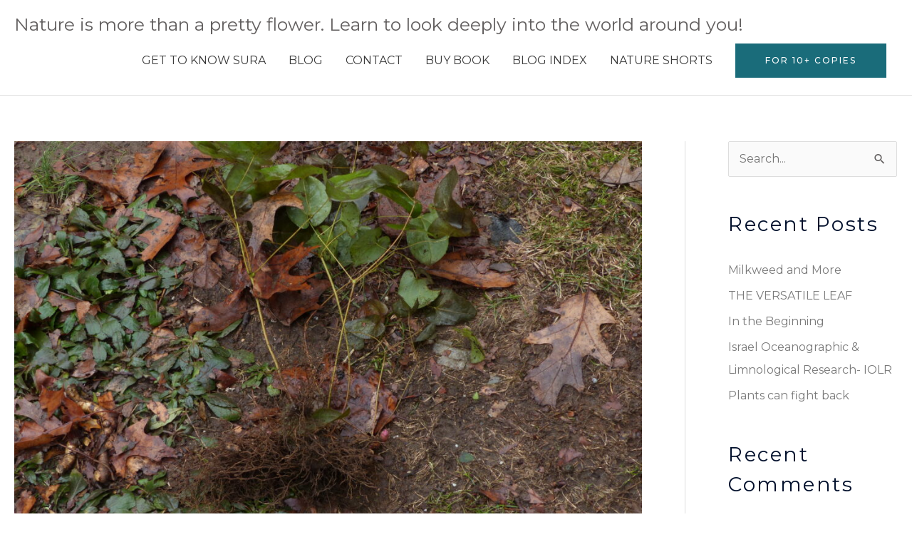

--- FILE ---
content_type: text/html; charset=UTF-8
request_url: https://surajeselsohn.com/2023/01/06/strange-opportunity-during-strange-weather/
body_size: 26859
content:
<!DOCTYPE html>
<html lang="en-US">
<head>
<meta charset="UTF-8">
<meta name="viewport" content="width=device-width, initial-scale=1">
	<link rel="profile" href="https://gmpg.org/xfn/11"> 
	<meta name='robots' content='index, follow, max-image-preview:large, max-snippet:-1, max-video-preview:-1' />
	<style>img:is([sizes="auto" i], [sizes^="auto," i]) { contain-intrinsic-size: 3000px 1500px }</style>
	<meta property="og:title" content="Unexpected opportunity during strange weather"/>
<meta property="og:description" content="We all have heard about making lemonade when handed lemons by life. Sometimes an unusual gardening opportunity appears during our weird weather."/>
<meta property="og:image:alt" content="A small animal hole surrounded by leaves and plants."/>
<meta property="og:image" content="https://surajeselsohn.com/wp-content/uploads/2023/01/P1200065-scaled.jpg"/>
<meta property="og:image:width" content="2560" />
<meta property="og:image:height" content="1920" />
<meta property="og:image:type" content="image/jpeg" />
<meta property="og:type" content="article"/>
<meta property="og:article:published_time" content="2023-01-06 17:18:15"/>
<meta property="og:article:modified_time" content="2026-01-15 21:14:00"/>
<meta property="og:article:tag" content="Epimedium"/>
<meta property="og:article:tag" content="Gardening"/>
<meta property="og:article:tag" content="Riverdale"/>
<meta property="og:article:tag" content="Strange Weather"/>
<meta name="twitter:card" content="summary">
<meta name="twitter:title" content="Unexpected opportunity during strange weather"/>
<meta name="twitter:description" content="We all have heard about making lemonade when handed lemons by life. Sometimes an unusual gardening opportunity appears during our weird weather."/>
<meta name="twitter:image" content="https://surajeselsohn.com/wp-content/uploads/2023/01/P1200065-scaled.jpg"/>
<meta name="twitter:image:alt" content="A small animal hole surrounded by leaves and plants."/>
<meta name="author" content="Sura Jeselsohn"/>

	<!-- This site is optimized with the Yoast SEO plugin v26.8 - https://yoast.com/product/yoast-seo-wordpress/ -->
	<title>Unexpected opportunity during strange weather - Sura Jeselsohn</title>
	<meta name="description" content="We all have heard about making lemonade when handed lemons. Sometimes an unusual gardening opportunity appears during our weird weather." />
	<link rel="canonical" href="https://surajeselsohn.com/2023/01/06/strange-opportunity-during-strange-weather/" />
	<meta property="og:url" content="https://surajeselsohn.com/2023/01/06/strange-opportunity-during-strange-weather/" />
	<meta property="og:site_name" content="Sura Jeselsohn" />
	<meta property="article:published_time" content="2023-01-06T17:18:15+00:00" />
	<meta property="article:modified_time" content="2026-01-15T21:14:00+00:00" />
	<meta property="og:image" content="https://surajeselsohn.com/wp-content/uploads/2023/01/P1200065-scaled.jpg" />
	<meta property="og:image:width" content="2560" />
	<meta property="og:image:height" content="1920" />
	<meta property="og:image:type" content="image/jpeg" />
	<meta name="author" content="Sura Jeselsohn" />
	<meta name="twitter:label1" content="Written by" />
	<meta name="twitter:data1" content="Sura Jeselsohn" />
	<meta name="twitter:label2" content="Est. reading time" />
	<meta name="twitter:data2" content="6 minutes" />
	<script type="application/ld+json" class="yoast-schema-graph">{"@context":"https://schema.org","@graph":[{"@type":"Article","@id":"https://surajeselsohn.com/2023/01/06/strange-opportunity-during-strange-weather/#article","isPartOf":{"@id":"https://surajeselsohn.com/2023/01/06/strange-opportunity-during-strange-weather/"},"author":{"name":"Sura Jeselsohn","@id":"https://surajeselsohn.com/#/schema/person/88856cb9bc227929e948e126762e0e31"},"headline":"Unexpected opportunity during strange weather","datePublished":"2023-01-06T17:18:15+00:00","dateModified":"2026-01-15T21:14:00+00:00","mainEntityOfPage":{"@id":"https://surajeselsohn.com/2023/01/06/strange-opportunity-during-strange-weather/"},"wordCount":772,"commentCount":3,"image":{"@id":"https://surajeselsohn.com/2023/01/06/strange-opportunity-during-strange-weather/#primaryimage"},"thumbnailUrl":"https://surajeselsohn.com/wp-content/uploads/2023/01/P1200065-scaled.jpg","keywords":["Epimedium","Gardening","Riverdale","Strange Weather"],"articleSection":["Invasives","Plants"],"inLanguage":"en-US","potentialAction":[{"@type":"CommentAction","name":"Comment","target":["https://surajeselsohn.com/2023/01/06/strange-opportunity-during-strange-weather/#respond"]}]},{"@type":"WebPage","@id":"https://surajeselsohn.com/2023/01/06/strange-opportunity-during-strange-weather/","url":"https://surajeselsohn.com/2023/01/06/strange-opportunity-during-strange-weather/","name":"Unexpected opportunity during strange weather - Sura Jeselsohn","isPartOf":{"@id":"https://surajeselsohn.com/#website"},"primaryImageOfPage":{"@id":"https://surajeselsohn.com/2023/01/06/strange-opportunity-during-strange-weather/#primaryimage"},"image":{"@id":"https://surajeselsohn.com/2023/01/06/strange-opportunity-during-strange-weather/#primaryimage"},"thumbnailUrl":"https://surajeselsohn.com/wp-content/uploads/2023/01/P1200065-scaled.jpg","datePublished":"2023-01-06T17:18:15+00:00","dateModified":"2026-01-15T21:14:00+00:00","author":{"@id":"https://surajeselsohn.com/#/schema/person/88856cb9bc227929e948e126762e0e31"},"description":"We all have heard about making lemonade when handed lemons. Sometimes an unusual gardening opportunity appears during our weird weather.","breadcrumb":{"@id":"https://surajeselsohn.com/2023/01/06/strange-opportunity-during-strange-weather/#breadcrumb"},"inLanguage":"en-US","potentialAction":[{"@type":"ReadAction","target":["https://surajeselsohn.com/2023/01/06/strange-opportunity-during-strange-weather/"]}]},{"@type":"ImageObject","inLanguage":"en-US","@id":"https://surajeselsohn.com/2023/01/06/strange-opportunity-during-strange-weather/#primaryimage","url":"https://surajeselsohn.com/wp-content/uploads/2023/01/P1200065-scaled.jpg","contentUrl":"https://surajeselsohn.com/wp-content/uploads/2023/01/P1200065-scaled.jpg","width":2560,"height":1920,"caption":"A small animal hole surrounded by leaves and plants."},{"@type":"BreadcrumbList","@id":"https://surajeselsohn.com/2023/01/06/strange-opportunity-during-strange-weather/#breadcrumb","itemListElement":[{"@type":"ListItem","position":1,"name":"Home","item":"https://surajeselsohn.com/"},{"@type":"ListItem","position":2,"name":"Unexpected opportunity during strange weather"}]},{"@type":"WebSite","@id":"https://surajeselsohn.com/#website","url":"https://surajeselsohn.com/","name":"Sura Jeselsohn","description":"Nature is more than a pretty flower. Learn to look deeply into the world around you!","potentialAction":[{"@type":"SearchAction","target":{"@type":"EntryPoint","urlTemplate":"https://surajeselsohn.com/?s={search_term_string}"},"query-input":{"@type":"PropertyValueSpecification","valueRequired":true,"valueName":"search_term_string"}}],"inLanguage":"en-US"},{"@type":"Person","@id":"https://surajeselsohn.com/#/schema/person/88856cb9bc227929e948e126762e0e31","name":"Sura Jeselsohn","image":{"@type":"ImageObject","inLanguage":"en-US","@id":"https://surajeselsohn.com/#/schema/person/image/","url":"https://secure.gravatar.com/avatar/83a552410bf02856ea73f57eff636283c4ee392ff84ae57aeffc4983450340a0?s=96&d=mm&r=g","contentUrl":"https://secure.gravatar.com/avatar/83a552410bf02856ea73f57eff636283c4ee392ff84ae57aeffc4983450340a0?s=96&d=mm&r=g","caption":"Sura Jeselsohn"},"url":"https://surajeselsohn.com/author/sura-jeselsohn/"}]}</script>
	<!-- / Yoast SEO plugin. -->


<link rel='dns-prefetch' href='//fonts.googleapis.com' />
<link rel="alternate" type="application/rss+xml" title="Sura Jeselsohn &raquo; Feed" href="https://surajeselsohn.com/feed/" />
<link rel="alternate" type="application/rss+xml" title="Sura Jeselsohn &raquo; Comments Feed" href="https://surajeselsohn.com/comments/feed/" />
<link rel="alternate" type="application/rss+xml" title="Sura Jeselsohn &raquo; Unexpected opportunity during strange weather Comments Feed" href="https://surajeselsohn.com/2023/01/06/strange-opportunity-during-strange-weather/feed/" />
<script>
window._wpemojiSettings = {"baseUrl":"https:\/\/s.w.org\/images\/core\/emoji\/16.0.1\/72x72\/","ext":".png","svgUrl":"https:\/\/s.w.org\/images\/core\/emoji\/16.0.1\/svg\/","svgExt":".svg","source":{"concatemoji":"https:\/\/surajeselsohn.com\/wp-includes\/js\/wp-emoji-release.min.js?ver=6.8.3"}};
/*! This file is auto-generated */
!function(s,n){var o,i,e;function c(e){try{var t={supportTests:e,timestamp:(new Date).valueOf()};sessionStorage.setItem(o,JSON.stringify(t))}catch(e){}}function p(e,t,n){e.clearRect(0,0,e.canvas.width,e.canvas.height),e.fillText(t,0,0);var t=new Uint32Array(e.getImageData(0,0,e.canvas.width,e.canvas.height).data),a=(e.clearRect(0,0,e.canvas.width,e.canvas.height),e.fillText(n,0,0),new Uint32Array(e.getImageData(0,0,e.canvas.width,e.canvas.height).data));return t.every(function(e,t){return e===a[t]})}function u(e,t){e.clearRect(0,0,e.canvas.width,e.canvas.height),e.fillText(t,0,0);for(var n=e.getImageData(16,16,1,1),a=0;a<n.data.length;a++)if(0!==n.data[a])return!1;return!0}function f(e,t,n,a){switch(t){case"flag":return n(e,"\ud83c\udff3\ufe0f\u200d\u26a7\ufe0f","\ud83c\udff3\ufe0f\u200b\u26a7\ufe0f")?!1:!n(e,"\ud83c\udde8\ud83c\uddf6","\ud83c\udde8\u200b\ud83c\uddf6")&&!n(e,"\ud83c\udff4\udb40\udc67\udb40\udc62\udb40\udc65\udb40\udc6e\udb40\udc67\udb40\udc7f","\ud83c\udff4\u200b\udb40\udc67\u200b\udb40\udc62\u200b\udb40\udc65\u200b\udb40\udc6e\u200b\udb40\udc67\u200b\udb40\udc7f");case"emoji":return!a(e,"\ud83e\udedf")}return!1}function g(e,t,n,a){var r="undefined"!=typeof WorkerGlobalScope&&self instanceof WorkerGlobalScope?new OffscreenCanvas(300,150):s.createElement("canvas"),o=r.getContext("2d",{willReadFrequently:!0}),i=(o.textBaseline="top",o.font="600 32px Arial",{});return e.forEach(function(e){i[e]=t(o,e,n,a)}),i}function t(e){var t=s.createElement("script");t.src=e,t.defer=!0,s.head.appendChild(t)}"undefined"!=typeof Promise&&(o="wpEmojiSettingsSupports",i=["flag","emoji"],n.supports={everything:!0,everythingExceptFlag:!0},e=new Promise(function(e){s.addEventListener("DOMContentLoaded",e,{once:!0})}),new Promise(function(t){var n=function(){try{var e=JSON.parse(sessionStorage.getItem(o));if("object"==typeof e&&"number"==typeof e.timestamp&&(new Date).valueOf()<e.timestamp+604800&&"object"==typeof e.supportTests)return e.supportTests}catch(e){}return null}();if(!n){if("undefined"!=typeof Worker&&"undefined"!=typeof OffscreenCanvas&&"undefined"!=typeof URL&&URL.createObjectURL&&"undefined"!=typeof Blob)try{var e="postMessage("+g.toString()+"("+[JSON.stringify(i),f.toString(),p.toString(),u.toString()].join(",")+"));",a=new Blob([e],{type:"text/javascript"}),r=new Worker(URL.createObjectURL(a),{name:"wpTestEmojiSupports"});return void(r.onmessage=function(e){c(n=e.data),r.terminate(),t(n)})}catch(e){}c(n=g(i,f,p,u))}t(n)}).then(function(e){for(var t in e)n.supports[t]=e[t],n.supports.everything=n.supports.everything&&n.supports[t],"flag"!==t&&(n.supports.everythingExceptFlag=n.supports.everythingExceptFlag&&n.supports[t]);n.supports.everythingExceptFlag=n.supports.everythingExceptFlag&&!n.supports.flag,n.DOMReady=!1,n.readyCallback=function(){n.DOMReady=!0}}).then(function(){return e}).then(function(){var e;n.supports.everything||(n.readyCallback(),(e=n.source||{}).concatemoji?t(e.concatemoji):e.wpemoji&&e.twemoji&&(t(e.twemoji),t(e.wpemoji)))}))}((window,document),window._wpemojiSettings);
</script>
<link rel='stylesheet' id='astra-theme-css-css' href='https://surajeselsohn.com/wp-content/themes/astra/assets/css/minified/style.min.css?ver=4.12.1' media='all' />
<style id='astra-theme-css-inline-css'>
.ast-no-sidebar .entry-content .alignfull {margin-left: calc( -50vw + 50%);margin-right: calc( -50vw + 50%);max-width: 100vw;width: 100vw;}.ast-no-sidebar .entry-content .alignwide {margin-left: calc(-41vw + 50%);margin-right: calc(-41vw + 50%);max-width: unset;width: unset;}.ast-no-sidebar .entry-content .alignfull .alignfull,.ast-no-sidebar .entry-content .alignfull .alignwide,.ast-no-sidebar .entry-content .alignwide .alignfull,.ast-no-sidebar .entry-content .alignwide .alignwide,.ast-no-sidebar .entry-content .wp-block-column .alignfull,.ast-no-sidebar .entry-content .wp-block-column .alignwide{width: 100%;margin-left: auto;margin-right: auto;}.wp-block-gallery,.blocks-gallery-grid {margin: 0;}.wp-block-separator {max-width: 100px;}.wp-block-separator.is-style-wide,.wp-block-separator.is-style-dots {max-width: none;}.entry-content .has-2-columns .wp-block-column:first-child {padding-right: 10px;}.entry-content .has-2-columns .wp-block-column:last-child {padding-left: 10px;}@media (max-width: 782px) {.entry-content .wp-block-columns .wp-block-column {flex-basis: 100%;}.entry-content .has-2-columns .wp-block-column:first-child {padding-right: 0;}.entry-content .has-2-columns .wp-block-column:last-child {padding-left: 0;}}body .entry-content .wp-block-latest-posts {margin-left: 0;}body .entry-content .wp-block-latest-posts li {list-style: none;}.ast-no-sidebar .ast-container .entry-content .wp-block-latest-posts {margin-left: 0;}.ast-header-break-point .entry-content .alignwide {margin-left: auto;margin-right: auto;}.entry-content .blocks-gallery-item img {margin-bottom: auto;}.wp-block-pullquote {border-top: 4px solid #555d66;border-bottom: 4px solid #555d66;color: #40464d;}:root{--ast-post-nav-space:0;--ast-container-default-xlg-padding:6.67em;--ast-container-default-lg-padding:5.67em;--ast-container-default-slg-padding:4.34em;--ast-container-default-md-padding:3.34em;--ast-container-default-sm-padding:6.67em;--ast-container-default-xs-padding:2.4em;--ast-container-default-xxs-padding:1.4em;--ast-code-block-background:#EEEEEE;--ast-comment-inputs-background:#FAFAFA;--ast-normal-container-width:1552px;--ast-narrow-container-width:750px;--ast-blog-title-font-weight:normal;--ast-blog-meta-weight:inherit;--ast-global-color-primary:var(--ast-global-color-5);--ast-global-color-secondary:var(--ast-global-color-4);--ast-global-color-alternate-background:var(--ast-global-color-7);--ast-global-color-subtle-background:var(--ast-global-color-6);--ast-bg-style-guide:var( --ast-global-color-secondary,--ast-global-color-5 );--ast-shadow-style-guide:0px 0px 4px 0 #00000057;--ast-global-dark-bg-style:#fff;--ast-global-dark-lfs:#fbfbfb;--ast-widget-bg-color:#fafafa;--ast-wc-container-head-bg-color:#fbfbfb;--ast-title-layout-bg:#eeeeee;--ast-search-border-color:#e7e7e7;--ast-lifter-hover-bg:#e6e6e6;--ast-gallery-block-color:#000;--srfm-color-input-label:var(--ast-global-color-2);}html{font-size:100%;}a,.page-title{color:#1da324;}a:hover,a:focus{color:#42bf2b;}body,button,input,select,textarea,.ast-button,.ast-custom-button{font-family:'Montserrat',sans-serif;font-weight:400;font-size:16px;font-size:1rem;line-height:var(--ast-body-line-height,1.5em);}blockquote{color:#000000;}h1,h2,h3,h4,h5,h6,.entry-content :where(h1,h2,h3,h4,h5,h6),.entry-content :where(h1,h2,h3,h4,h5,h6) a,.site-title,.site-title a{font-family:'Montserrat',sans-serif;font-weight:400;line-height:1em;text-transform:lowercase;}.ast-site-identity .site-title a{color:var(--ast-global-color-2);}.site-title{font-size:31px;font-size:1.9375rem;display:none;}header .custom-logo-link img{max-width:0px;width:0px;}.astra-logo-svg{width:0px;}.site-header .site-description{font-size:25px;font-size:1.5625rem;display:block;}.entry-title{font-size:30px;font-size:1.875rem;}.archive .ast-article-post .ast-article-inner,.blog .ast-article-post .ast-article-inner,.archive .ast-article-post .ast-article-inner:hover,.blog .ast-article-post .ast-article-inner:hover{overflow:hidden;}h1,.entry-content :where(h1),.entry-content :where(h1) a{font-size:50px;font-size:3.125rem;font-weight:600;font-family:'Montserrat',sans-serif;line-height:1.4em;text-transform:lowercase;}h2,.entry-content :where(h2),.entry-content :where(h2) a{font-size:40px;font-size:2.5rem;font-weight:600;font-family:'Montserrat',sans-serif;line-height:1.3em;text-transform:lowercase;}h3,.entry-content :where(h3),.entry-content :where(h3) a{font-size:30px;font-size:1.875rem;font-weight:600;font-family:'Montserrat',sans-serif;line-height:1.3em;text-transform:lowercase;}h4,.entry-content :where(h4),.entry-content :where(h4) a{font-size:23px;font-size:1.4375rem;line-height:1.2em;font-family:'Montserrat',sans-serif;text-transform:lowercase;}h5,.entry-content :where(h5),.entry-content :where(h5) a{font-size:18px;font-size:1.125rem;line-height:1.2em;font-family:'Montserrat',sans-serif;text-transform:lowercase;}h6,.entry-content :where(h6),.entry-content :where(h6) a{font-size:15px;font-size:0.9375rem;line-height:1.25em;font-family:'Montserrat',sans-serif;text-transform:lowercase;}::selection{background-color:#1a6c7a;color:#ffffff;}body,h1,h2,h3,h4,h5,h6,.entry-title a,.entry-content :where(h1,h2,h3,h4,h5,h6),.entry-content :where(h1,h2,h3,h4,h5,h6) a{color:#3a3a3a;}.tagcloud a:hover,.tagcloud a:focus,.tagcloud a.current-item{color:#ffffff;border-color:#1da324;background-color:#1da324;}input:focus,input[type="text"]:focus,input[type="email"]:focus,input[type="url"]:focus,input[type="password"]:focus,input[type="reset"]:focus,input[type="search"]:focus,textarea:focus{border-color:#1da324;}input[type="radio"]:checked,input[type=reset],input[type="checkbox"]:checked,input[type="checkbox"]:hover:checked,input[type="checkbox"]:focus:checked,input[type=range]::-webkit-slider-thumb{border-color:#1da324;background-color:#1da324;box-shadow:none;}.site-footer a:hover + .post-count,.site-footer a:focus + .post-count{background:#1da324;border-color:#1da324;}.single .nav-links .nav-previous,.single .nav-links .nav-next{color:#1da324;}.entry-meta,.entry-meta *{line-height:1.45;color:#1da324;}.entry-meta a:not(.ast-button):hover,.entry-meta a:not(.ast-button):hover *,.entry-meta a:not(.ast-button):focus,.entry-meta a:not(.ast-button):focus *,.page-links > .page-link,.page-links .page-link:hover,.post-navigation a:hover{color:#42bf2b;}#cat option,.secondary .calendar_wrap thead a,.secondary .calendar_wrap thead a:visited{color:#1da324;}.secondary .calendar_wrap #today,.ast-progress-val span{background:#1da324;}.secondary a:hover + .post-count,.secondary a:focus + .post-count{background:#1da324;border-color:#1da324;}.calendar_wrap #today > a{color:#ffffff;}.page-links .page-link,.single .post-navigation a{color:#1da324;}.ast-search-menu-icon .search-form button.search-submit{padding:0 4px;}.ast-search-menu-icon form.search-form{padding-right:0;}.ast-header-search .ast-search-menu-icon.ast-dropdown-active .search-form,.ast-header-search .ast-search-menu-icon.ast-dropdown-active .search-field:focus{transition:all 0.2s;}.search-form input.search-field:focus{outline:none;}.widget-title,.widget .wp-block-heading{font-size:22px;font-size:1.375rem;color:#3a3a3a;}#secondary,#secondary button,#secondary input,#secondary select,#secondary textarea{font-size:16px;font-size:1rem;}.ast-search-menu-icon.slide-search a:focus-visible:focus-visible,.astra-search-icon:focus-visible,#close:focus-visible,a:focus-visible,.ast-menu-toggle:focus-visible,.site .skip-link:focus-visible,.wp-block-loginout input:focus-visible,.wp-block-search.wp-block-search__button-inside .wp-block-search__inside-wrapper,.ast-header-navigation-arrow:focus-visible,.ast-orders-table__row .ast-orders-table__cell:focus-visible,a#ast-apply-coupon:focus-visible,#ast-apply-coupon:focus-visible,#close:focus-visible,.button.search-submit:focus-visible,#search_submit:focus,.normal-search:focus-visible,.ast-header-account-wrap:focus-visible,.astra-cart-drawer-close:focus,.ast-single-variation:focus,.ast-button:focus,.ast-builder-button-wrap:has(.ast-custom-button-link:focus),.ast-builder-button-wrap .ast-custom-button-link:focus{outline-style:dotted;outline-color:inherit;outline-width:thin;}input:focus,input[type="text"]:focus,input[type="email"]:focus,input[type="url"]:focus,input[type="password"]:focus,input[type="reset"]:focus,input[type="search"]:focus,input[type="number"]:focus,textarea:focus,.wp-block-search__input:focus,[data-section="section-header-mobile-trigger"] .ast-button-wrap .ast-mobile-menu-trigger-minimal:focus,.ast-mobile-popup-drawer.active .menu-toggle-close:focus,#ast-scroll-top:focus,#coupon_code:focus,#ast-coupon-code:focus{border-style:dotted;border-color:inherit;border-width:thin;}input{outline:none;}.main-header-menu .menu-link,.ast-header-custom-item a{color:#3a3a3a;}.main-header-menu .menu-item:hover > .menu-link,.main-header-menu .menu-item:hover > .ast-menu-toggle,.main-header-menu .ast-masthead-custom-menu-items a:hover,.main-header-menu .menu-item.focus > .menu-link,.main-header-menu .menu-item.focus > .ast-menu-toggle,.main-header-menu .current-menu-item > .menu-link,.main-header-menu .current-menu-ancestor > .menu-link,.main-header-menu .current-menu-item > .ast-menu-toggle,.main-header-menu .current-menu-ancestor > .ast-menu-toggle{color:#1da324;}.header-main-layout-3 .ast-main-header-bar-alignment{margin-right:auto;}.header-main-layout-2 .site-header-section-left .ast-site-identity{text-align:left;}body .ast-oembed-container *{position:absolute;top:0;width:100%;height:100%;left:0;}body .wp-block-embed-pocket-casts .ast-oembed-container *{position:unset;}.ast-header-break-point .ast-mobile-menu-buttons-minimal.menu-toggle{background:transparent;color:#1a6c7a;}.ast-header-break-point .ast-mobile-menu-buttons-outline.menu-toggle{background:transparent;border:1px solid #1a6c7a;color:#1a6c7a;}.ast-header-break-point .ast-mobile-menu-buttons-fill.menu-toggle{background:#1a6c7a;color:#ffffff;}.ast-single-post-featured-section + article {margin-top: 2em;}.site-content .ast-single-post-featured-section img {width: 100%;overflow: hidden;object-fit: cover;}.site > .ast-single-related-posts-container {margin-top: 0;}@media (min-width: 769px) {.ast-desktop .ast-container--narrow {max-width: var(--ast-narrow-container-width);margin: 0 auto;}}#secondary {margin: 4em 0 2.5em;word-break: break-word;line-height: 2;}#secondary li {margin-bottom: 0.25em;}#secondary li:last-child {margin-bottom: 0;}@media (max-width: 768px) {.js_active .ast-plain-container.ast-single-post #secondary {margin-top: 1.5em;}}.ast-separate-container.ast-two-container #secondary .widget {background-color: #fff;padding: 2em;margin-bottom: 2em;}@media (min-width: 993px) {.ast-left-sidebar #secondary {padding-right: 60px;}.ast-right-sidebar #secondary {padding-left: 60px;}}@media (max-width: 993px) {.ast-right-sidebar #secondary {padding-left: 30px;}.ast-left-sidebar #secondary {padding-right: 30px;}}.ast-small-footer{color:#f7f7f7;}.ast-small-footer > .ast-footer-overlay{background-color:rgba(25,26,31,0);;}.footer-adv .footer-adv-overlay{border-top-style:solid;border-top-color:#7a7a7a;}@media( max-width: 420px ) {.single .nav-links .nav-previous,.single .nav-links .nav-next {width: 100%;text-align: center;}}.wp-block-buttons.aligncenter{justify-content:center;}@media (max-width:782px){.entry-content .wp-block-columns .wp-block-column{margin-left:0px;}}.wp-block-image.aligncenter{margin-left:auto;margin-right:auto;}.wp-block-table.aligncenter{margin-left:auto;margin-right:auto;}.wp-block-buttons .wp-block-button.is-style-outline .wp-block-button__link.wp-element-button,.ast-outline-button,.wp-block-uagb-buttons-child .uagb-buttons-repeater.ast-outline-button{border-color:#1a6c7a;border-top-width:2px;border-right-width:2px;border-bottom-width:2px;border-left-width:2px;font-family:'Montserrat',sans-serif;font-weight:500;font-size:12px;font-size:0.75rem;line-height:1em;border-top-left-radius:0px;border-top-right-radius:0px;border-bottom-right-radius:0px;border-bottom-left-radius:0px;}.wp-block-button.is-style-outline .wp-block-button__link:hover,.wp-block-buttons .wp-block-button.is-style-outline .wp-block-button__link:focus,.wp-block-buttons .wp-block-button.is-style-outline > .wp-block-button__link:not(.has-text-color):hover,.wp-block-buttons .wp-block-button.wp-block-button__link.is-style-outline:not(.has-text-color):hover,.ast-outline-button:hover,.ast-outline-button:focus,.wp-block-uagb-buttons-child .uagb-buttons-repeater.ast-outline-button:hover,.wp-block-uagb-buttons-child .uagb-buttons-repeater.ast-outline-button:focus{background-color:rgba(0,104,122,0.7);border-color:rgba(0,104,122,0.7);}.wp-block-button .wp-block-button__link.wp-element-button.is-style-outline:not(.has-background),.wp-block-button.is-style-outline>.wp-block-button__link.wp-element-button:not(.has-background),.ast-outline-button{background-color:#1a6c7a;}.entry-content[data-ast-blocks-layout] > figure{margin-bottom:1em;}@media (max-width:768px){.ast-left-sidebar #content > .ast-container{display:flex;flex-direction:column-reverse;width:100%;}.ast-separate-container .ast-article-post,.ast-separate-container .ast-article-single{padding:1.5em 2.14em;}.ast-author-box img.avatar{margin:20px 0 0 0;}}@media (max-width:768px){#secondary.secondary{padding-top:0;}.ast-separate-container.ast-right-sidebar #secondary{padding-left:1em;padding-right:1em;}.ast-separate-container.ast-two-container #secondary{padding-left:0;padding-right:0;}.ast-page-builder-template .entry-header #secondary,.ast-page-builder-template #secondary{margin-top:1.5em;}}@media (max-width:768px){.ast-right-sidebar #primary{padding-right:0;}.ast-page-builder-template.ast-left-sidebar #secondary,.ast-page-builder-template.ast-right-sidebar #secondary{padding-right:20px;padding-left:20px;}.ast-right-sidebar #secondary,.ast-left-sidebar #primary{padding-left:0;}.ast-left-sidebar #secondary{padding-right:0;}}@media (min-width:769px){.ast-separate-container.ast-right-sidebar #primary,.ast-separate-container.ast-left-sidebar #primary{border:0;}.search-no-results.ast-separate-container #primary{margin-bottom:4em;}}@media (min-width:769px){.ast-right-sidebar #primary{border-right:1px solid var(--ast-border-color);}.ast-left-sidebar #primary{border-left:1px solid var(--ast-border-color);}.ast-right-sidebar #secondary{border-left:1px solid var(--ast-border-color);margin-left:-1px;}.ast-left-sidebar #secondary{border-right:1px solid var(--ast-border-color);margin-right:-1px;}.ast-separate-container.ast-two-container.ast-right-sidebar #secondary{padding-left:30px;padding-right:0;}.ast-separate-container.ast-two-container.ast-left-sidebar #secondary{padding-right:30px;padding-left:0;}.ast-separate-container.ast-right-sidebar #secondary,.ast-separate-container.ast-left-sidebar #secondary{border:0;margin-left:auto;margin-right:auto;}.ast-separate-container.ast-two-container #secondary .widget:last-child{margin-bottom:0;}}.elementor-widget-button .elementor-button{border-style:solid;text-decoration:none;border-top-width:2px;border-right-width:2px;border-left-width:2px;border-bottom-width:2px;}body .elementor-button.elementor-size-sm,body .elementor-button.elementor-size-xs,body .elementor-button.elementor-size-md,body .elementor-button.elementor-size-lg,body .elementor-button.elementor-size-xl,body .elementor-button{border-top-left-radius:0px;border-top-right-radius:0px;border-bottom-right-radius:0px;border-bottom-left-radius:0px;padding-top:16px;padding-right:40px;padding-bottom:16px;padding-left:40px;}.elementor-widget-button .elementor-button{border-color:#1a6c7a;background-color:#1a6c7a;}.elementor-widget-button .elementor-button:hover,.elementor-widget-button .elementor-button:focus{color:#ffffff;background-color:rgba(0,104,122,0.7);border-color:rgba(0,104,122,0.7);}.wp-block-button .wp-block-button__link ,.elementor-widget-button .elementor-button{color:#ffffff;}.elementor-widget-button .elementor-button{font-family:'Montserrat',sans-serif;font-weight:500;font-size:12px;font-size:0.75rem;line-height:1em;text-transform:uppercase;letter-spacing:2px;}body .elementor-button.elementor-size-sm,body .elementor-button.elementor-size-xs,body .elementor-button.elementor-size-md,body .elementor-button.elementor-size-lg,body .elementor-button.elementor-size-xl,body .elementor-button{font-size:12px;font-size:0.75rem;}.wp-block-button .wp-block-button__link:hover,.wp-block-button .wp-block-button__link:focus{color:#ffffff;background-color:rgba(0,104,122,0.7);border-color:rgba(0,104,122,0.7);}.elementor-widget-heading h1.elementor-heading-title{line-height:1.4em;}.elementor-widget-heading h2.elementor-heading-title{line-height:1.3em;}.elementor-widget-heading h3.elementor-heading-title{line-height:1.3em;}.elementor-widget-heading h4.elementor-heading-title{line-height:1.2em;}.elementor-widget-heading h5.elementor-heading-title{line-height:1.2em;}.elementor-widget-heading h6.elementor-heading-title{line-height:1.25em;}.wp-block-button .wp-block-button__link{border-style:solid;border-top-width:2px;border-right-width:2px;border-left-width:2px;border-bottom-width:2px;border-color:#1a6c7a;background-color:#1a6c7a;color:#ffffff;font-family:'Montserrat',sans-serif;font-weight:500;line-height:1em;text-transform:uppercase;letter-spacing:2px;font-size:12px;font-size:0.75rem;border-top-left-radius:0px;border-top-right-radius:0px;border-bottom-right-radius:0px;border-bottom-left-radius:0px;padding-top:16px;padding-right:40px;padding-bottom:16px;padding-left:40px;}.menu-toggle,button,.ast-button,.ast-custom-button,.button,input#submit,input[type="button"],input[type="submit"],input[type="reset"]{border-style:solid;border-top-width:2px;border-right-width:2px;border-left-width:2px;border-bottom-width:2px;color:#ffffff;border-color:#1a6c7a;background-color:#1a6c7a;padding-top:16px;padding-right:40px;padding-bottom:16px;padding-left:40px;font-family:'Montserrat',sans-serif;font-weight:500;font-size:12px;font-size:0.75rem;line-height:1em;text-transform:uppercase;letter-spacing:2px;border-top-left-radius:0px;border-top-right-radius:0px;border-bottom-right-radius:0px;border-bottom-left-radius:0px;}button:focus,.menu-toggle:hover,button:hover,.ast-button:hover,.ast-custom-button:hover .button:hover,.ast-custom-button:hover ,input[type=reset]:hover,input[type=reset]:focus,input#submit:hover,input#submit:focus,input[type="button"]:hover,input[type="button"]:focus,input[type="submit"]:hover,input[type="submit"]:focus{color:#ffffff;background-color:rgba(0,104,122,0.7);border-color:rgba(0,104,122,0.7);}@media (max-width:768px){.ast-mobile-header-stack .main-header-bar .ast-search-menu-icon{display:inline-block;}.ast-header-break-point.ast-header-custom-item-outside .ast-mobile-header-stack .main-header-bar .ast-search-icon{margin:0;}.ast-comment-avatar-wrap img{max-width:2.5em;}.ast-comment-meta{padding:0 1.8888em 1.3333em;}.ast-separate-container .ast-comment-list li.depth-1{padding:1.5em 2.14em;}.ast-separate-container .comment-respond{padding:2em 2.14em;}}@media (min-width:544px){.ast-container{max-width:100%;}}@media (max-width:544px){.ast-separate-container .ast-article-post,.ast-separate-container .ast-article-single,.ast-separate-container .comments-title,.ast-separate-container .ast-archive-description{padding:1.5em 1em;}.ast-separate-container #content .ast-container{padding-left:0.54em;padding-right:0.54em;}.ast-separate-container .ast-comment-list .bypostauthor{padding:.5em;}.ast-search-menu-icon.ast-dropdown-active .search-field{width:170px;}.ast-separate-container #secondary{padding-top:0;}.ast-separate-container.ast-two-container #secondary .widget{margin-bottom:1.5em;padding-left:1em;padding-right:1em;}.site-branding img,.site-header .site-logo-img .custom-logo-link img{max-width:100%;}} #ast-mobile-header .ast-site-header-cart-li a{pointer-events:none;}body,.ast-separate-container{background-image:none;}.ast-no-sidebar.ast-separate-container .entry-content .alignfull {margin-left: -6.67em;margin-right: -6.67em;width: auto;}@media (max-width: 1200px) {.ast-no-sidebar.ast-separate-container .entry-content .alignfull {margin-left: -2.4em;margin-right: -2.4em;}}@media (max-width: 768px) {.ast-no-sidebar.ast-separate-container .entry-content .alignfull {margin-left: -2.14em;margin-right: -2.14em;}}@media (max-width: 544px) {.ast-no-sidebar.ast-separate-container .entry-content .alignfull {margin-left: -1em;margin-right: -1em;}}.ast-no-sidebar.ast-separate-container .entry-content .alignwide {margin-left: -20px;margin-right: -20px;}.ast-no-sidebar.ast-separate-container .entry-content .wp-block-column .alignfull,.ast-no-sidebar.ast-separate-container .entry-content .wp-block-column .alignwide {margin-left: auto;margin-right: auto;width: 100%;}@media (max-width:768px){.site-title{display:none;}.site-header .site-description{display:block;}h1,.entry-content :where(h1),.entry-content :where(h1) a{font-size:40px;}h2,.entry-content :where(h2),.entry-content :where(h2) a{font-size:30px;}h3,.entry-content :where(h3),.entry-content :where(h3) a{font-size:25px;}h4,.entry-content :where(h4),.entry-content :where(h4) a{font-size:20px;font-size:1.25rem;}h5,.entry-content :where(h5),.entry-content :where(h5) a{font-size:18px;font-size:1.125rem;}h6,.entry-content :where(h6),.entry-content :where(h6) a{font-size:16px;font-size:1rem;}body,.ast-separate-container{background-color:#84bc5b;background-image:none;}}@media (max-width:544px){.site-title{display:none;}.site-header .site-description{display:block;}h1,.entry-content :where(h1),.entry-content :where(h1) a{font-size:40px;}h2,.entry-content :where(h2),.entry-content :where(h2) a{font-size:30px;}h3,.entry-content :where(h3),.entry-content :where(h3) a{font-size:25px;}h4,.entry-content :where(h4),.entry-content :where(h4) a{font-size:18px;font-size:1.125rem;}h5,.entry-content :where(h5),.entry-content :where(h5) a{font-size:18px;font-size:1.125rem;}h6,.entry-content :where(h6),.entry-content :where(h6) a{font-size:16px;font-size:1rem;}header .custom-logo-link img,.ast-header-break-point .site-branding img,.ast-header-break-point .custom-logo-link img{max-width:160px;width:160px;}.astra-logo-svg{width:160px;}.ast-header-break-point .site-logo-img .custom-mobile-logo-link img{max-width:160px;}}@media (max-width:768px){html{font-size:91.2%;}}@media (max-width:544px){html{font-size:91.2%;}}@media (min-width:769px){.ast-container{max-width:1592px;}}@font-face {font-family: "Astra";src: url(https://surajeselsohn.com/wp-content/themes/astra/assets/fonts/astra.woff) format("woff"),url(https://surajeselsohn.com/wp-content/themes/astra/assets/fonts/astra.ttf) format("truetype"),url(https://surajeselsohn.com/wp-content/themes/astra/assets/fonts/astra.svg#astra) format("svg");font-weight: normal;font-style: normal;font-display: fallback;}@media (max-width:921px) {.main-header-bar .main-header-bar-navigation{display:none;}}.ast-desktop .main-header-menu.submenu-with-border .sub-menu,.ast-desktop .main-header-menu.submenu-with-border .astra-full-megamenu-wrapper{border-color:#ffffff;}.ast-desktop .main-header-menu.submenu-with-border .sub-menu{border-top-width:1px;border-right-width:1px;border-left-width:1px;border-bottom-width:1px;border-style:solid;}.ast-desktop .main-header-menu.submenu-with-border .sub-menu .sub-menu{top:-1px;}.ast-desktop .main-header-menu.submenu-with-border .sub-menu .menu-link,.ast-desktop .main-header-menu.submenu-with-border .children .menu-link{border-bottom-width:1px;border-style:solid;border-color:#eaeaea;}@media (min-width:769px){.main-header-menu .sub-menu .menu-item.ast-left-align-sub-menu:hover > .sub-menu,.main-header-menu .sub-menu .menu-item.ast-left-align-sub-menu.focus > .sub-menu{margin-left:-2px;}}.site .comments-area{padding-bottom:3em;}.ast-header-break-point .main-navigation ul .button-custom-menu-item .menu-link {padding: 0 20px;display: inline-block;width: 100%;border-bottom-width: 1px;border-style: solid;border-color: #eaeaea;}.button-custom-menu-item .ast-custom-button-link .ast-custom-button {font-size: inherit;font-family: inherit;font-weight: inherit;}.button-custom-menu-item .ast-custom-button-link .ast-custom-button:hover {transition: all 0.1s ease-in-out;}.ast-header-break-point.ast-header-custom-item-inside .main-header-bar .main-header-bar-navigation .ast-search-icon {display: none;}.ast-header-break-point.ast-header-custom-item-inside .main-header-bar .ast-search-menu-icon .search-form {padding: 0;display: block;overflow: hidden;}.ast-header-break-point .ast-header-custom-item .widget:last-child {margin-bottom: 1em;}.ast-header-custom-item .widget {margin: 0.5em;display: inline-block;vertical-align: middle;}.ast-header-custom-item .widget p {margin-bottom: 0;}.ast-header-custom-item .widget li {width: auto;}.ast-header-custom-item-inside .button-custom-menu-item .menu-link {display: none;}.ast-header-custom-item-inside.ast-header-break-point .button-custom-menu-item .ast-custom-button-link {display: none;}.ast-header-custom-item-inside.ast-header-break-point .button-custom-menu-item .menu-link {display: block;}.ast-header-break-point.ast-header-custom-item-outside .main-header-bar .ast-search-icon {margin-right: 1em;}.ast-header-break-point.ast-header-custom-item-inside .main-header-bar .ast-search-menu-icon .search-field,.ast-header-break-point.ast-header-custom-item-inside .main-header-bar .ast-search-menu-icon.ast-inline-search .search-field {width: 100%;padding-right: 5.5em;}.ast-header-break-point.ast-header-custom-item-inside .main-header-bar .ast-search-menu-icon .search-submit {display: block;position: absolute;height: 100%;top: 0;right: 0;padding: 0 1em;border-radius: 0;}.ast-header-break-point .ast-header-custom-item .ast-masthead-custom-menu-items {padding-left: 20px;padding-right: 20px;margin-bottom: 1em;margin-top: 1em;}.ast-header-custom-item-inside.ast-header-break-point .button-custom-menu-item {padding-left: 0;padding-right: 0;margin-top: 0;margin-bottom: 0;}.astra-icon-down_arrow::after {content: "\e900";font-family: Astra;}.astra-icon-close::after {content: "\e5cd";font-family: Astra;}.astra-icon-drag_handle::after {content: "\e25d";font-family: Astra;}.astra-icon-format_align_justify::after {content: "\e235";font-family: Astra;}.astra-icon-menu::after {content: "\e5d2";font-family: Astra;}.astra-icon-reorder::after {content: "\e8fe";font-family: Astra;}.astra-icon-search::after {content: "\e8b6";font-family: Astra;}.astra-icon-zoom_in::after {content: "\e56b";font-family: Astra;}.astra-icon-check-circle::after {content: "\e901";font-family: Astra;}.astra-icon-shopping-cart::after {content: "\f07a";font-family: Astra;}.astra-icon-shopping-bag::after {content: "\f290";font-family: Astra;}.astra-icon-shopping-basket::after {content: "\f291";font-family: Astra;}.astra-icon-circle-o::after {content: "\e903";font-family: Astra;}.astra-icon-certificate::after {content: "\e902";font-family: Astra;}blockquote {padding: 1.2em;}:root .has-ast-global-color-0-color{color:var(--ast-global-color-0);}:root .has-ast-global-color-0-background-color{background-color:var(--ast-global-color-0);}:root .wp-block-button .has-ast-global-color-0-color{color:var(--ast-global-color-0);}:root .wp-block-button .has-ast-global-color-0-background-color{background-color:var(--ast-global-color-0);}:root .has-ast-global-color-1-color{color:var(--ast-global-color-1);}:root .has-ast-global-color-1-background-color{background-color:var(--ast-global-color-1);}:root .wp-block-button .has-ast-global-color-1-color{color:var(--ast-global-color-1);}:root .wp-block-button .has-ast-global-color-1-background-color{background-color:var(--ast-global-color-1);}:root .has-ast-global-color-2-color{color:var(--ast-global-color-2);}:root .has-ast-global-color-2-background-color{background-color:var(--ast-global-color-2);}:root .wp-block-button .has-ast-global-color-2-color{color:var(--ast-global-color-2);}:root .wp-block-button .has-ast-global-color-2-background-color{background-color:var(--ast-global-color-2);}:root .has-ast-global-color-3-color{color:var(--ast-global-color-3);}:root .has-ast-global-color-3-background-color{background-color:var(--ast-global-color-3);}:root .wp-block-button .has-ast-global-color-3-color{color:var(--ast-global-color-3);}:root .wp-block-button .has-ast-global-color-3-background-color{background-color:var(--ast-global-color-3);}:root .has-ast-global-color-4-color{color:var(--ast-global-color-4);}:root .has-ast-global-color-4-background-color{background-color:var(--ast-global-color-4);}:root .wp-block-button .has-ast-global-color-4-color{color:var(--ast-global-color-4);}:root .wp-block-button .has-ast-global-color-4-background-color{background-color:var(--ast-global-color-4);}:root .has-ast-global-color-5-color{color:var(--ast-global-color-5);}:root .has-ast-global-color-5-background-color{background-color:var(--ast-global-color-5);}:root .wp-block-button .has-ast-global-color-5-color{color:var(--ast-global-color-5);}:root .wp-block-button .has-ast-global-color-5-background-color{background-color:var(--ast-global-color-5);}:root .has-ast-global-color-6-color{color:var(--ast-global-color-6);}:root .has-ast-global-color-6-background-color{background-color:var(--ast-global-color-6);}:root .wp-block-button .has-ast-global-color-6-color{color:var(--ast-global-color-6);}:root .wp-block-button .has-ast-global-color-6-background-color{background-color:var(--ast-global-color-6);}:root .has-ast-global-color-7-color{color:var(--ast-global-color-7);}:root .has-ast-global-color-7-background-color{background-color:var(--ast-global-color-7);}:root .wp-block-button .has-ast-global-color-7-color{color:var(--ast-global-color-7);}:root .wp-block-button .has-ast-global-color-7-background-color{background-color:var(--ast-global-color-7);}:root .has-ast-global-color-8-color{color:var(--ast-global-color-8);}:root .has-ast-global-color-8-background-color{background-color:var(--ast-global-color-8);}:root .wp-block-button .has-ast-global-color-8-color{color:var(--ast-global-color-8);}:root .wp-block-button .has-ast-global-color-8-background-color{background-color:var(--ast-global-color-8);}:root{--ast-global-color-0:#0170B9;--ast-global-color-1:#3a3a3a;--ast-global-color-2:#3a3a3a;--ast-global-color-3:#4B4F58;--ast-global-color-4:#F5F5F5;--ast-global-color-5:#FFFFFF;--ast-global-color-6:#E5E5E5;--ast-global-color-7:#424242;--ast-global-color-8:#000000;}:root {--ast-border-color : #dddddd;}.ast-single-entry-banner {-js-display: flex;display: flex;flex-direction: column;justify-content: center;text-align: center;position: relative;background: var(--ast-title-layout-bg);}.ast-single-entry-banner[data-banner-layout="layout-1"] {max-width: 1552px;background: inherit;padding: 20px 0;}.ast-single-entry-banner[data-banner-width-type="custom"] {margin: 0 auto;width: 100%;}.ast-single-entry-banner + .site-content .entry-header {margin-bottom: 0;}.site .ast-author-avatar {--ast-author-avatar-size: ;}a.ast-underline-text {text-decoration: underline;}.ast-container > .ast-terms-link {position: relative;display: block;}a.ast-button.ast-badge-tax {padding: 4px 8px;border-radius: 3px;font-size: inherit;}header.entry-header{text-align:left;}header.entry-header .entry-title{font-size:30px;font-size:1.875rem;}header.entry-header > *:not(:last-child){margin-bottom:10px;}@media (max-width:768px){header.entry-header{text-align:left;}}@media (max-width:544px){header.entry-header{text-align:left;}}.ast-archive-entry-banner {-js-display: flex;display: flex;flex-direction: column;justify-content: center;text-align: center;position: relative;background: var(--ast-title-layout-bg);}.ast-archive-entry-banner[data-banner-width-type="custom"] {margin: 0 auto;width: 100%;}.ast-archive-entry-banner[data-banner-layout="layout-1"] {background: inherit;padding: 20px 0;text-align: left;}body.archive .ast-archive-description{max-width:1552px;width:100%;text-align:left;padding-top:3em;padding-right:3em;padding-bottom:3em;padding-left:3em;}body.archive .ast-archive-description .ast-archive-title,body.archive .ast-archive-description .ast-archive-title *{font-size:40px;font-size:2.5rem;text-transform:capitalize;}body.archive .ast-archive-description > *:not(:last-child){margin-bottom:10px;}@media (max-width:768px){body.archive .ast-archive-description{text-align:left;}}@media (max-width:544px){body.archive .ast-archive-description{text-align:left;}}.ast-breadcrumbs .trail-browse,.ast-breadcrumbs .trail-items,.ast-breadcrumbs .trail-items li{display:inline-block;margin:0;padding:0;border:none;background:inherit;text-indent:0;text-decoration:none;}.ast-breadcrumbs .trail-browse{font-size:inherit;font-style:inherit;font-weight:inherit;color:inherit;}.ast-breadcrumbs .trail-items{list-style:none;}.trail-items li::after{padding:0 0.3em;content:"\00bb";}.trail-items li:last-of-type::after{display:none;}h1,h2,h3,h4,h5,h6,.entry-content :where(h1,h2,h3,h4,h5,h6){color:#000000;}.elementor-widget-heading .elementor-heading-title{margin:0;}.elementor-page .ast-menu-toggle{color:unset !important;background:unset !important;}.elementor-post.elementor-grid-item.hentry{margin-bottom:0;}.woocommerce div.product .elementor-element.elementor-products-grid .related.products ul.products li.product,.elementor-element .elementor-wc-products .woocommerce[class*='columns-'] ul.products li.product{width:auto;margin:0;float:none;}body .elementor hr{background-color:#ccc;margin:0;}.ast-left-sidebar .elementor-section.elementor-section-stretched,.ast-right-sidebar .elementor-section.elementor-section-stretched{max-width:100%;left:0 !important;}.elementor-posts-container [CLASS*="ast-width-"]{width:100%;}.elementor-template-full-width .ast-container{display:block;}.elementor-screen-only,.screen-reader-text,.screen-reader-text span,.ui-helper-hidden-accessible{top:0 !important;}@media (max-width:544px){.elementor-element .elementor-wc-products .woocommerce[class*="columns-"] ul.products li.product{width:auto;margin:0;}.elementor-element .woocommerce .woocommerce-result-count{float:none;}}.ast-header-break-point .main-header-bar{border-bottom-width:1px;}@media (min-width:769px){.main-header-bar{border-bottom-width:1px;}}@media (min-width:769px){#primary{width:76%;}#secondary{width:24%;}}.ast-flex{-webkit-align-content:center;-ms-flex-line-pack:center;align-content:center;-webkit-box-align:center;-webkit-align-items:center;-moz-box-align:center;-ms-flex-align:center;align-items:center;}.main-header-bar{padding:1em 0;}.ast-site-identity{padding:0;}.header-main-layout-1 .ast-flex.main-header-container, .header-main-layout-3 .ast-flex.main-header-container{-webkit-align-content:center;-ms-flex-line-pack:center;align-content:center;-webkit-box-align:center;-webkit-align-items:center;-moz-box-align:center;-ms-flex-align:center;align-items:center;}.header-main-layout-1 .ast-flex.main-header-container, .header-main-layout-3 .ast-flex.main-header-container{-webkit-align-content:center;-ms-flex-line-pack:center;align-content:center;-webkit-box-align:center;-webkit-align-items:center;-moz-box-align:center;-ms-flex-align:center;align-items:center;}.main-header-menu .sub-menu .menu-item.menu-item-has-children > .menu-link:after{position:absolute;right:1em;top:50%;transform:translate(0,-50%) rotate(270deg);}.ast-header-break-point .main-header-bar .main-header-bar-navigation .page_item_has_children > .ast-menu-toggle::before, .ast-header-break-point .main-header-bar .main-header-bar-navigation .menu-item-has-children > .ast-menu-toggle::before, .ast-mobile-popup-drawer .main-header-bar-navigation .menu-item-has-children>.ast-menu-toggle::before, .ast-header-break-point .ast-mobile-header-wrap .main-header-bar-navigation .menu-item-has-children > .ast-menu-toggle::before{font-weight:bold;content:"\e900";font-family:Astra;text-decoration:inherit;display:inline-block;}.ast-header-break-point .main-navigation ul.sub-menu .menu-item .menu-link:before{content:"\e900";font-family:Astra;font-size:.65em;text-decoration:inherit;display:inline-block;transform:translate(0, -2px) rotateZ(270deg);margin-right:5px;}.widget_search .search-form:after{font-family:Astra;font-size:1.2em;font-weight:normal;content:"\e8b6";position:absolute;top:50%;right:15px;transform:translate(0, -50%);}.astra-search-icon::before{content:"\e8b6";font-family:Astra;font-style:normal;font-weight:normal;text-decoration:inherit;text-align:center;-webkit-font-smoothing:antialiased;-moz-osx-font-smoothing:grayscale;z-index:3;}.main-header-bar .main-header-bar-navigation .page_item_has_children > a:after, .main-header-bar .main-header-bar-navigation .menu-item-has-children > a:after, .menu-item-has-children .ast-header-navigation-arrow:after{content:"\e900";display:inline-block;font-family:Astra;font-size:.6rem;font-weight:bold;text-rendering:auto;-webkit-font-smoothing:antialiased;-moz-osx-font-smoothing:grayscale;margin-left:10px;line-height:normal;}.menu-item-has-children .sub-menu .ast-header-navigation-arrow:after{margin-left:0;}.ast-mobile-popup-drawer .main-header-bar-navigation .ast-submenu-expanded>.ast-menu-toggle::before{transform:rotateX(180deg);}.ast-header-break-point .main-header-bar-navigation .menu-item-has-children > .menu-link:after{display:none;}@media (min-width:769px){.ast-builder-menu .main-navigation > ul > li:last-child a{margin-right:0;}}.ast-separate-container .ast-article-inner{background-color:transparent;background-image:none;}.ast-separate-container .ast-article-post{background-color:#ffffff;}.ast-separate-container .ast-article-single:not(.ast-related-post), .ast-separate-container .error-404, .ast-separate-container .no-results, .single.ast-separate-container  .ast-author-meta, .ast-separate-container .related-posts-title-wrapper, .ast-separate-container .comments-count-wrapper, .ast-box-layout.ast-plain-container .site-content, .ast-padded-layout.ast-plain-container .site-content, .ast-separate-container .ast-archive-description, .ast-separate-container .comments-area .comment-respond, .ast-separate-container .comments-area .ast-comment-list li, .ast-separate-container .comments-area .comments-title{background-color:#ffffff;}.ast-separate-container.ast-two-container #secondary .widget{background-color:#ffffff;}:root{--e-global-color-astglobalcolor0:#0170B9;--e-global-color-astglobalcolor1:#3a3a3a;--e-global-color-astglobalcolor2:#3a3a3a;--e-global-color-astglobalcolor3:#4B4F58;--e-global-color-astglobalcolor4:#F5F5F5;--e-global-color-astglobalcolor5:#FFFFFF;--e-global-color-astglobalcolor6:#E5E5E5;--e-global-color-astglobalcolor7:#424242;--e-global-color-astglobalcolor8:#000000;}.comment-reply-title{font-size:26px;font-size:1.625rem;}.ast-comment-meta{line-height:1.666666667;color:#1da324;font-size:13px;font-size:0.8125rem;}.ast-comment-list #cancel-comment-reply-link{font-size:16px;font-size:1rem;}.comments-count-wrapper {padding: 2em 0;}.comments-count-wrapper .comments-title {font-weight: normal;word-wrap: break-word;}.ast-comment-list {margin: 0;word-wrap: break-word;padding-bottom: 0.5em;list-style: none;}.site-content article .comments-area {border-top: 1px solid var(--ast-single-post-border,var(--ast-border-color));}.ast-comment-list li {list-style: none;}.ast-comment-list li.depth-1 .ast-comment,.ast-comment-list li.depth-2 .ast-comment {border-bottom: 1px solid #eeeeee;}.ast-comment-list .comment-respond {padding: 1em 0;border-bottom: 1px solid #dddddd;}.ast-comment-list .comment-respond .comment-reply-title {margin-top: 0;padding-top: 0;}.ast-comment-list .comment-respond p {margin-bottom: .5em;}.ast-comment-list .ast-comment-edit-reply-wrap {-js-display: flex;display: flex;justify-content: flex-end;}.ast-comment-list .ast-edit-link {flex: 1;}.ast-comment-list .comment-awaiting-moderation {margin-bottom: 0;}.ast-comment {padding: 1em 0 ;}.ast-comment-avatar-wrap img {border-radius: 50%;}.ast-comment-content {clear: both;}.ast-comment-cite-wrap {text-align: left;}.ast-comment-cite-wrap cite {font-style: normal;}.comment-reply-title {padding-top: 1em;font-weight: normal;line-height: 1.65;}.ast-comment-meta {margin-bottom: 0.5em;}.comments-area {border-top: 1px solid #eeeeee;margin-top: 2em;}.comments-area .comment-form-comment {width: 100%;border: none;margin: 0;padding: 0;}.comments-area .comment-notes,.comments-area .comment-textarea,.comments-area .form-allowed-tags {margin-bottom: 1.5em;}.comments-area .form-submit {margin-bottom: 0;}.comments-area textarea#comment,.comments-area .ast-comment-formwrap input[type="text"] {width: 100%;border-radius: 0;vertical-align: middle;margin-bottom: 10px;}.comments-area .no-comments {margin-top: 0.5em;margin-bottom: 0.5em;}.comments-area p.logged-in-as {margin-bottom: 1em;}.ast-separate-container .comments-count-wrapper {background-color: #fff;padding: 2em 6.67em 0;}@media (max-width: 1200px) {.ast-separate-container .comments-count-wrapper {padding: 2em 3.34em;}}.ast-separate-container .comments-area {border-top: 0;}.ast-separate-container .ast-comment-list {padding-bottom: 0;}.ast-separate-container .ast-comment-list li {background-color: #fff;}.ast-separate-container .ast-comment-list li.depth-1 .children li {padding-bottom: 0;padding-top: 0;margin-bottom: 0;}.ast-separate-container .ast-comment-list li.depth-1 .ast-comment,.ast-separate-container .ast-comment-list li.depth-2 .ast-comment {border-bottom: 0;}.ast-separate-container .ast-comment-list .comment-respond {padding-top: 0;padding-bottom: 1em;background-color: transparent;}.ast-separate-container .ast-comment-list .pingback p {margin-bottom: 0;}.ast-separate-container .ast-comment-list .bypostauthor {padding: 2em;margin-bottom: 1em;}.ast-separate-container .ast-comment-list .bypostauthor li {background: transparent;margin-bottom: 0;padding: 0 0 0 2em;}.ast-separate-container .comment-reply-title {padding-top: 0;}.comment-content a {word-wrap: break-word;}.comment-form-legend {margin-bottom: unset;padding: 0 0.5em;}.ast-separate-container .ast-comment-list li.depth-1 {padding: 4em 6.67em;margin-bottom: 2em;}@media (max-width: 1200px) {.ast-separate-container .ast-comment-list li.depth-1 {padding: 3em 3.34em;}}.ast-separate-container .comment-respond {background-color: #fff;padding: 4em 6.67em;border-bottom: 0;}@media (max-width: 1200px) {.ast-separate-container .comment-respond {padding: 3em 2.34em;}}.ast-comment-list .children {margin-left: 2em;}@media (max-width: 992px) {.ast-comment-list .children {margin-left: 1em;}}.ast-comment-list #cancel-comment-reply-link {white-space: nowrap;font-size: 15px;font-size: 1rem;margin-left: 1em;}.ast-comment-avatar-wrap {float: left;clear: right;margin-right: 1.33333em;}.ast-comment-meta-wrap {float: left;clear: right;padding: 0 0 1.33333em;}.ast-comment-time .timendate,.ast-comment-time .reply {margin-right: 0.5em;}.comments-area #wp-comment-cookies-consent {margin-right: 10px;}.ast-page-builder-template .comments-area {padding-left: 20px;padding-right: 20px;margin-top: 0;margin-bottom: 2em;}.ast-separate-container .ast-comment-list .bypostauthor .bypostauthor {background: transparent;margin-bottom: 0;padding-right: 0;padding-bottom: 0;padding-top: 0;}@media (min-width:769px){.ast-separate-container .ast-comment-list li .comment-respond{padding-left:2.66666em;padding-right:2.66666em;}}@media (max-width:544px){.ast-separate-container .comments-count-wrapper{padding:1.5em 1em;}.ast-separate-container .ast-comment-list li.depth-1{padding:1.5em 1em;margin-bottom:1.5em;}.ast-separate-container .ast-comment-list .bypostauthor{padding:.5em;}.ast-separate-container .comment-respond{padding:1.5em 1em;}.ast-separate-container .ast-comment-list .bypostauthor li{padding:0 0 0 .5em;}.ast-comment-list .children{margin-left:0.66666em;}}@media (max-width:768px){.ast-comment-avatar-wrap img{max-width:2.5em;}.comments-area{margin-top:1.5em;}.ast-separate-container .comments-count-wrapper{padding:2em 2.14em;}.ast-separate-container .ast-comment-list li.depth-1{padding:1.5em 2.14em;}.ast-separate-container .comment-respond{padding:2em 2.14em;}}@media (max-width:768px){.ast-comment-avatar-wrap{margin-right:0.5em;}}
</style>
<link rel='stylesheet' id='astra-google-fonts-css' href='https://fonts.googleapis.com/css?family=Montserrat%3A400%2C%2C500&#038;display=fallback&#038;ver=4.12.1' media='all' />
<link rel='stylesheet' id='hfe-widgets-style-css' href='https://surajeselsohn.com/wp-content/plugins/header-footer-elementor/inc/widgets-css/frontend.css?ver=2.8.2' media='all' />
<style id='wp-emoji-styles-inline-css'>

	img.wp-smiley, img.emoji {
		display: inline !important;
		border: none !important;
		box-shadow: none !important;
		height: 1em !important;
		width: 1em !important;
		margin: 0 0.07em !important;
		vertical-align: -0.1em !important;
		background: none !important;
		padding: 0 !important;
	}
</style>
<style id='global-styles-inline-css'>
:root{--wp--preset--aspect-ratio--square: 1;--wp--preset--aspect-ratio--4-3: 4/3;--wp--preset--aspect-ratio--3-4: 3/4;--wp--preset--aspect-ratio--3-2: 3/2;--wp--preset--aspect-ratio--2-3: 2/3;--wp--preset--aspect-ratio--16-9: 16/9;--wp--preset--aspect-ratio--9-16: 9/16;--wp--preset--color--black: #000000;--wp--preset--color--cyan-bluish-gray: #abb8c3;--wp--preset--color--white: #ffffff;--wp--preset--color--pale-pink: #f78da7;--wp--preset--color--vivid-red: #cf2e2e;--wp--preset--color--luminous-vivid-orange: #ff6900;--wp--preset--color--luminous-vivid-amber: #fcb900;--wp--preset--color--light-green-cyan: #7bdcb5;--wp--preset--color--vivid-green-cyan: #00d084;--wp--preset--color--pale-cyan-blue: #8ed1fc;--wp--preset--color--vivid-cyan-blue: #0693e3;--wp--preset--color--vivid-purple: #9b51e0;--wp--preset--color--ast-global-color-0: var(--ast-global-color-0);--wp--preset--color--ast-global-color-1: var(--ast-global-color-1);--wp--preset--color--ast-global-color-2: var(--ast-global-color-2);--wp--preset--color--ast-global-color-3: var(--ast-global-color-3);--wp--preset--color--ast-global-color-4: var(--ast-global-color-4);--wp--preset--color--ast-global-color-5: var(--ast-global-color-5);--wp--preset--color--ast-global-color-6: var(--ast-global-color-6);--wp--preset--color--ast-global-color-7: var(--ast-global-color-7);--wp--preset--color--ast-global-color-8: var(--ast-global-color-8);--wp--preset--gradient--vivid-cyan-blue-to-vivid-purple: linear-gradient(135deg,rgba(6,147,227,1) 0%,rgb(155,81,224) 100%);--wp--preset--gradient--light-green-cyan-to-vivid-green-cyan: linear-gradient(135deg,rgb(122,220,180) 0%,rgb(0,208,130) 100%);--wp--preset--gradient--luminous-vivid-amber-to-luminous-vivid-orange: linear-gradient(135deg,rgba(252,185,0,1) 0%,rgba(255,105,0,1) 100%);--wp--preset--gradient--luminous-vivid-orange-to-vivid-red: linear-gradient(135deg,rgba(255,105,0,1) 0%,rgb(207,46,46) 100%);--wp--preset--gradient--very-light-gray-to-cyan-bluish-gray: linear-gradient(135deg,rgb(238,238,238) 0%,rgb(169,184,195) 100%);--wp--preset--gradient--cool-to-warm-spectrum: linear-gradient(135deg,rgb(74,234,220) 0%,rgb(151,120,209) 20%,rgb(207,42,186) 40%,rgb(238,44,130) 60%,rgb(251,105,98) 80%,rgb(254,248,76) 100%);--wp--preset--gradient--blush-light-purple: linear-gradient(135deg,rgb(255,206,236) 0%,rgb(152,150,240) 100%);--wp--preset--gradient--blush-bordeaux: linear-gradient(135deg,rgb(254,205,165) 0%,rgb(254,45,45) 50%,rgb(107,0,62) 100%);--wp--preset--gradient--luminous-dusk: linear-gradient(135deg,rgb(255,203,112) 0%,rgb(199,81,192) 50%,rgb(65,88,208) 100%);--wp--preset--gradient--pale-ocean: linear-gradient(135deg,rgb(255,245,203) 0%,rgb(182,227,212) 50%,rgb(51,167,181) 100%);--wp--preset--gradient--electric-grass: linear-gradient(135deg,rgb(202,248,128) 0%,rgb(113,206,126) 100%);--wp--preset--gradient--midnight: linear-gradient(135deg,rgb(2,3,129) 0%,rgb(40,116,252) 100%);--wp--preset--font-size--small: 13px;--wp--preset--font-size--medium: 20px;--wp--preset--font-size--large: 36px;--wp--preset--font-size--x-large: 42px;--wp--preset--spacing--20: 0.44rem;--wp--preset--spacing--30: 0.67rem;--wp--preset--spacing--40: 1rem;--wp--preset--spacing--50: 1.5rem;--wp--preset--spacing--60: 2.25rem;--wp--preset--spacing--70: 3.38rem;--wp--preset--spacing--80: 5.06rem;--wp--preset--shadow--natural: 6px 6px 9px rgba(0, 0, 0, 0.2);--wp--preset--shadow--deep: 12px 12px 50px rgba(0, 0, 0, 0.4);--wp--preset--shadow--sharp: 6px 6px 0px rgba(0, 0, 0, 0.2);--wp--preset--shadow--outlined: 6px 6px 0px -3px rgba(255, 255, 255, 1), 6px 6px rgba(0, 0, 0, 1);--wp--preset--shadow--crisp: 6px 6px 0px rgba(0, 0, 0, 1);}:root { --wp--style--global--content-size: var(--wp--custom--ast-content-width-size);--wp--style--global--wide-size: var(--wp--custom--ast-wide-width-size); }:where(body) { margin: 0; }.wp-site-blocks > .alignleft { float: left; margin-right: 2em; }.wp-site-blocks > .alignright { float: right; margin-left: 2em; }.wp-site-blocks > .aligncenter { justify-content: center; margin-left: auto; margin-right: auto; }:where(.wp-site-blocks) > * { margin-block-start: 24px; margin-block-end: 0; }:where(.wp-site-blocks) > :first-child { margin-block-start: 0; }:where(.wp-site-blocks) > :last-child { margin-block-end: 0; }:root { --wp--style--block-gap: 24px; }:root :where(.is-layout-flow) > :first-child{margin-block-start: 0;}:root :where(.is-layout-flow) > :last-child{margin-block-end: 0;}:root :where(.is-layout-flow) > *{margin-block-start: 24px;margin-block-end: 0;}:root :where(.is-layout-constrained) > :first-child{margin-block-start: 0;}:root :where(.is-layout-constrained) > :last-child{margin-block-end: 0;}:root :where(.is-layout-constrained) > *{margin-block-start: 24px;margin-block-end: 0;}:root :where(.is-layout-flex){gap: 24px;}:root :where(.is-layout-grid){gap: 24px;}.is-layout-flow > .alignleft{float: left;margin-inline-start: 0;margin-inline-end: 2em;}.is-layout-flow > .alignright{float: right;margin-inline-start: 2em;margin-inline-end: 0;}.is-layout-flow > .aligncenter{margin-left: auto !important;margin-right: auto !important;}.is-layout-constrained > .alignleft{float: left;margin-inline-start: 0;margin-inline-end: 2em;}.is-layout-constrained > .alignright{float: right;margin-inline-start: 2em;margin-inline-end: 0;}.is-layout-constrained > .aligncenter{margin-left: auto !important;margin-right: auto !important;}.is-layout-constrained > :where(:not(.alignleft):not(.alignright):not(.alignfull)){max-width: var(--wp--style--global--content-size);margin-left: auto !important;margin-right: auto !important;}.is-layout-constrained > .alignwide{max-width: var(--wp--style--global--wide-size);}body .is-layout-flex{display: flex;}.is-layout-flex{flex-wrap: wrap;align-items: center;}.is-layout-flex > :is(*, div){margin: 0;}body .is-layout-grid{display: grid;}.is-layout-grid > :is(*, div){margin: 0;}body{padding-top: 0px;padding-right: 0px;padding-bottom: 0px;padding-left: 0px;}a:where(:not(.wp-element-button)){text-decoration: none;}:root :where(.wp-element-button, .wp-block-button__link){background-color: #32373c;border-width: 0;color: #fff;font-family: inherit;font-size: inherit;line-height: inherit;padding: calc(0.667em + 2px) calc(1.333em + 2px);text-decoration: none;}.has-black-color{color: var(--wp--preset--color--black) !important;}.has-cyan-bluish-gray-color{color: var(--wp--preset--color--cyan-bluish-gray) !important;}.has-white-color{color: var(--wp--preset--color--white) !important;}.has-pale-pink-color{color: var(--wp--preset--color--pale-pink) !important;}.has-vivid-red-color{color: var(--wp--preset--color--vivid-red) !important;}.has-luminous-vivid-orange-color{color: var(--wp--preset--color--luminous-vivid-orange) !important;}.has-luminous-vivid-amber-color{color: var(--wp--preset--color--luminous-vivid-amber) !important;}.has-light-green-cyan-color{color: var(--wp--preset--color--light-green-cyan) !important;}.has-vivid-green-cyan-color{color: var(--wp--preset--color--vivid-green-cyan) !important;}.has-pale-cyan-blue-color{color: var(--wp--preset--color--pale-cyan-blue) !important;}.has-vivid-cyan-blue-color{color: var(--wp--preset--color--vivid-cyan-blue) !important;}.has-vivid-purple-color{color: var(--wp--preset--color--vivid-purple) !important;}.has-ast-global-color-0-color{color: var(--wp--preset--color--ast-global-color-0) !important;}.has-ast-global-color-1-color{color: var(--wp--preset--color--ast-global-color-1) !important;}.has-ast-global-color-2-color{color: var(--wp--preset--color--ast-global-color-2) !important;}.has-ast-global-color-3-color{color: var(--wp--preset--color--ast-global-color-3) !important;}.has-ast-global-color-4-color{color: var(--wp--preset--color--ast-global-color-4) !important;}.has-ast-global-color-5-color{color: var(--wp--preset--color--ast-global-color-5) !important;}.has-ast-global-color-6-color{color: var(--wp--preset--color--ast-global-color-6) !important;}.has-ast-global-color-7-color{color: var(--wp--preset--color--ast-global-color-7) !important;}.has-ast-global-color-8-color{color: var(--wp--preset--color--ast-global-color-8) !important;}.has-black-background-color{background-color: var(--wp--preset--color--black) !important;}.has-cyan-bluish-gray-background-color{background-color: var(--wp--preset--color--cyan-bluish-gray) !important;}.has-white-background-color{background-color: var(--wp--preset--color--white) !important;}.has-pale-pink-background-color{background-color: var(--wp--preset--color--pale-pink) !important;}.has-vivid-red-background-color{background-color: var(--wp--preset--color--vivid-red) !important;}.has-luminous-vivid-orange-background-color{background-color: var(--wp--preset--color--luminous-vivid-orange) !important;}.has-luminous-vivid-amber-background-color{background-color: var(--wp--preset--color--luminous-vivid-amber) !important;}.has-light-green-cyan-background-color{background-color: var(--wp--preset--color--light-green-cyan) !important;}.has-vivid-green-cyan-background-color{background-color: var(--wp--preset--color--vivid-green-cyan) !important;}.has-pale-cyan-blue-background-color{background-color: var(--wp--preset--color--pale-cyan-blue) !important;}.has-vivid-cyan-blue-background-color{background-color: var(--wp--preset--color--vivid-cyan-blue) !important;}.has-vivid-purple-background-color{background-color: var(--wp--preset--color--vivid-purple) !important;}.has-ast-global-color-0-background-color{background-color: var(--wp--preset--color--ast-global-color-0) !important;}.has-ast-global-color-1-background-color{background-color: var(--wp--preset--color--ast-global-color-1) !important;}.has-ast-global-color-2-background-color{background-color: var(--wp--preset--color--ast-global-color-2) !important;}.has-ast-global-color-3-background-color{background-color: var(--wp--preset--color--ast-global-color-3) !important;}.has-ast-global-color-4-background-color{background-color: var(--wp--preset--color--ast-global-color-4) !important;}.has-ast-global-color-5-background-color{background-color: var(--wp--preset--color--ast-global-color-5) !important;}.has-ast-global-color-6-background-color{background-color: var(--wp--preset--color--ast-global-color-6) !important;}.has-ast-global-color-7-background-color{background-color: var(--wp--preset--color--ast-global-color-7) !important;}.has-ast-global-color-8-background-color{background-color: var(--wp--preset--color--ast-global-color-8) !important;}.has-black-border-color{border-color: var(--wp--preset--color--black) !important;}.has-cyan-bluish-gray-border-color{border-color: var(--wp--preset--color--cyan-bluish-gray) !important;}.has-white-border-color{border-color: var(--wp--preset--color--white) !important;}.has-pale-pink-border-color{border-color: var(--wp--preset--color--pale-pink) !important;}.has-vivid-red-border-color{border-color: var(--wp--preset--color--vivid-red) !important;}.has-luminous-vivid-orange-border-color{border-color: var(--wp--preset--color--luminous-vivid-orange) !important;}.has-luminous-vivid-amber-border-color{border-color: var(--wp--preset--color--luminous-vivid-amber) !important;}.has-light-green-cyan-border-color{border-color: var(--wp--preset--color--light-green-cyan) !important;}.has-vivid-green-cyan-border-color{border-color: var(--wp--preset--color--vivid-green-cyan) !important;}.has-pale-cyan-blue-border-color{border-color: var(--wp--preset--color--pale-cyan-blue) !important;}.has-vivid-cyan-blue-border-color{border-color: var(--wp--preset--color--vivid-cyan-blue) !important;}.has-vivid-purple-border-color{border-color: var(--wp--preset--color--vivid-purple) !important;}.has-ast-global-color-0-border-color{border-color: var(--wp--preset--color--ast-global-color-0) !important;}.has-ast-global-color-1-border-color{border-color: var(--wp--preset--color--ast-global-color-1) !important;}.has-ast-global-color-2-border-color{border-color: var(--wp--preset--color--ast-global-color-2) !important;}.has-ast-global-color-3-border-color{border-color: var(--wp--preset--color--ast-global-color-3) !important;}.has-ast-global-color-4-border-color{border-color: var(--wp--preset--color--ast-global-color-4) !important;}.has-ast-global-color-5-border-color{border-color: var(--wp--preset--color--ast-global-color-5) !important;}.has-ast-global-color-6-border-color{border-color: var(--wp--preset--color--ast-global-color-6) !important;}.has-ast-global-color-7-border-color{border-color: var(--wp--preset--color--ast-global-color-7) !important;}.has-ast-global-color-8-border-color{border-color: var(--wp--preset--color--ast-global-color-8) !important;}.has-vivid-cyan-blue-to-vivid-purple-gradient-background{background: var(--wp--preset--gradient--vivid-cyan-blue-to-vivid-purple) !important;}.has-light-green-cyan-to-vivid-green-cyan-gradient-background{background: var(--wp--preset--gradient--light-green-cyan-to-vivid-green-cyan) !important;}.has-luminous-vivid-amber-to-luminous-vivid-orange-gradient-background{background: var(--wp--preset--gradient--luminous-vivid-amber-to-luminous-vivid-orange) !important;}.has-luminous-vivid-orange-to-vivid-red-gradient-background{background: var(--wp--preset--gradient--luminous-vivid-orange-to-vivid-red) !important;}.has-very-light-gray-to-cyan-bluish-gray-gradient-background{background: var(--wp--preset--gradient--very-light-gray-to-cyan-bluish-gray) !important;}.has-cool-to-warm-spectrum-gradient-background{background: var(--wp--preset--gradient--cool-to-warm-spectrum) !important;}.has-blush-light-purple-gradient-background{background: var(--wp--preset--gradient--blush-light-purple) !important;}.has-blush-bordeaux-gradient-background{background: var(--wp--preset--gradient--blush-bordeaux) !important;}.has-luminous-dusk-gradient-background{background: var(--wp--preset--gradient--luminous-dusk) !important;}.has-pale-ocean-gradient-background{background: var(--wp--preset--gradient--pale-ocean) !important;}.has-electric-grass-gradient-background{background: var(--wp--preset--gradient--electric-grass) !important;}.has-midnight-gradient-background{background: var(--wp--preset--gradient--midnight) !important;}.has-small-font-size{font-size: var(--wp--preset--font-size--small) !important;}.has-medium-font-size{font-size: var(--wp--preset--font-size--medium) !important;}.has-large-font-size{font-size: var(--wp--preset--font-size--large) !important;}.has-x-large-font-size{font-size: var(--wp--preset--font-size--x-large) !important;}
:root :where(.wp-block-pullquote){font-size: 1.5em;line-height: 1.6;}
</style>
<link rel='stylesheet' id='contact-form-7-css' href='https://surajeselsohn.com/wp-content/plugins/contact-form-7/includes/css/styles.css?ver=6.1.4' media='all' />
<link rel='stylesheet' id='astra-contact-form-7-css' href='https://surajeselsohn.com/wp-content/themes/astra/assets/css/minified/compatibility/contact-form-7-main.min.css?ver=4.12.1' media='all' />
<link rel='stylesheet' id='wp-components-css' href='https://surajeselsohn.com/wp-includes/css/dist/components/style.min.css?ver=6.8.3' media='all' />
<link rel='stylesheet' id='godaddy-styles-css' href='https://surajeselsohn.com/wp-content/mu-plugins/vendor/wpex/godaddy-launch/includes/Dependencies/GoDaddy/Styles/build/latest.css?ver=2.0.2' media='all' />
<link rel='stylesheet' id='hfe-style-css' href='https://surajeselsohn.com/wp-content/plugins/header-footer-elementor/assets/css/header-footer-elementor.css?ver=2.8.2' media='all' />
<link rel='stylesheet' id='elementor-icons-css' href='https://surajeselsohn.com/wp-content/plugins/elementor/assets/lib/eicons/css/elementor-icons.min.css?ver=5.46.0' media='all' />
<link rel='stylesheet' id='elementor-frontend-css' href='https://surajeselsohn.com/wp-content/plugins/elementor/assets/css/frontend.min.css?ver=3.34.2' media='all' />
<link rel='stylesheet' id='elementor-post-38-css' href='https://surajeselsohn.com/wp-content/uploads/elementor/css/post-38.css?ver=1769098250' media='all' />
<link rel='stylesheet' id='widget-image-css' href='https://surajeselsohn.com/wp-content/plugins/elementor/assets/css/widget-image.min.css?ver=3.34.2' media='all' />
<link rel='stylesheet' id='widget-spacer-css' href='https://surajeselsohn.com/wp-content/plugins/elementor/assets/css/widget-spacer.min.css?ver=3.34.2' media='all' />
<link rel='stylesheet' id='elementor-post-3151-css' href='https://surajeselsohn.com/wp-content/uploads/elementor/css/post-3151.css?ver=1769174319' media='all' />
<link rel='stylesheet' id='hfe-elementor-icons-css' href='https://surajeselsohn.com/wp-content/plugins/elementor/assets/lib/eicons/css/elementor-icons.min.css?ver=5.34.0' media='all' />
<link rel='stylesheet' id='hfe-icons-list-css' href='https://surajeselsohn.com/wp-content/plugins/elementor/assets/css/widget-icon-list.min.css?ver=3.24.3' media='all' />
<link rel='stylesheet' id='hfe-social-icons-css' href='https://surajeselsohn.com/wp-content/plugins/elementor/assets/css/widget-social-icons.min.css?ver=3.24.0' media='all' />
<link rel='stylesheet' id='hfe-social-share-icons-brands-css' href='https://surajeselsohn.com/wp-content/plugins/elementor/assets/lib/font-awesome/css/brands.css?ver=5.15.3' media='all' />
<link rel='stylesheet' id='hfe-social-share-icons-fontawesome-css' href='https://surajeselsohn.com/wp-content/plugins/elementor/assets/lib/font-awesome/css/fontawesome.css?ver=5.15.3' media='all' />
<link rel='stylesheet' id='hfe-nav-menu-icons-css' href='https://surajeselsohn.com/wp-content/plugins/elementor/assets/lib/font-awesome/css/solid.css?ver=5.15.3' media='all' />
<link rel='stylesheet' id='elementor-gf-local-roboto-css' href='https://surajeselsohn.com/wp-content/uploads/elementor/google-fonts/css/roboto.css?ver=1742262290' media='all' />
<link rel='stylesheet' id='elementor-gf-local-robotoslab-css' href='https://surajeselsohn.com/wp-content/uploads/elementor/google-fonts/css/robotoslab.css?ver=1742262292' media='all' />
<script src="https://surajeselsohn.com/wp-content/themes/astra/assets/js/minified/flexibility.min.js?ver=4.12.1" id="astra-flexibility-js"></script>
<script id="astra-flexibility-js-after">
typeof flexibility !== "undefined" && flexibility(document.documentElement);
</script>
<script src="https://surajeselsohn.com/wp-includes/js/jquery/jquery.min.js?ver=3.7.1" id="jquery-core-js"></script>
<script src="https://surajeselsohn.com/wp-includes/js/jquery/jquery-migrate.min.js?ver=3.4.1" id="jquery-migrate-js"></script>
<script id="jquery-js-after">
!function($){"use strict";$(document).ready(function(){$(this).scrollTop()>100&&$(".hfe-scroll-to-top-wrap").removeClass("hfe-scroll-to-top-hide"),$(window).scroll(function(){$(this).scrollTop()<100?$(".hfe-scroll-to-top-wrap").fadeOut(300):$(".hfe-scroll-to-top-wrap").fadeIn(300)}),$(".hfe-scroll-to-top-wrap").on("click",function(){$("html, body").animate({scrollTop:0},300);return!1})})}(jQuery);
!function($){'use strict';$(document).ready(function(){var bar=$('.hfe-reading-progress-bar');if(!bar.length)return;$(window).on('scroll',function(){var s=$(window).scrollTop(),d=$(document).height()-$(window).height(),p=d? s/d*100:0;bar.css('width',p+'%')});});}(jQuery);
</script>
<link rel="https://api.w.org/" href="https://surajeselsohn.com/wp-json/" /><link rel="alternate" title="JSON" type="application/json" href="https://surajeselsohn.com/wp-json/wp/v2/posts/3151" /><link rel="EditURI" type="application/rsd+xml" title="RSD" href="https://surajeselsohn.com/xmlrpc.php?rsd" />
<meta name="generator" content="WordPress 6.8.3" />
<link rel='shortlink' href='https://surajeselsohn.com/?p=3151' />
<link rel="alternate" title="oEmbed (JSON)" type="application/json+oembed" href="https://surajeselsohn.com/wp-json/oembed/1.0/embed?url=https%3A%2F%2Fsurajeselsohn.com%2F2023%2F01%2F06%2Fstrange-opportunity-during-strange-weather%2F" />
<link rel="alternate" title="oEmbed (XML)" type="text/xml+oembed" href="https://surajeselsohn.com/wp-json/oembed/1.0/embed?url=https%3A%2F%2Fsurajeselsohn.com%2F2023%2F01%2F06%2Fstrange-opportunity-during-strange-weather%2F&#038;format=xml" />
<meta name="generator" content="Elementor 3.34.2; features: additional_custom_breakpoints; settings: css_print_method-external, google_font-enabled, font_display-auto">
<style>.recentcomments a{display:inline !important;padding:0 !important;margin:0 !important;}</style>			<style>
				.e-con.e-parent:nth-of-type(n+4):not(.e-lazyloaded):not(.e-no-lazyload),
				.e-con.e-parent:nth-of-type(n+4):not(.e-lazyloaded):not(.e-no-lazyload) * {
					background-image: none !important;
				}
				@media screen and (max-height: 1024px) {
					.e-con.e-parent:nth-of-type(n+3):not(.e-lazyloaded):not(.e-no-lazyload),
					.e-con.e-parent:nth-of-type(n+3):not(.e-lazyloaded):not(.e-no-lazyload) * {
						background-image: none !important;
					}
				}
				@media screen and (max-height: 640px) {
					.e-con.e-parent:nth-of-type(n+2):not(.e-lazyloaded):not(.e-no-lazyload),
					.e-con.e-parent:nth-of-type(n+2):not(.e-lazyloaded):not(.e-no-lazyload) * {
						background-image: none !important;
					}
				}
			</style>
					<style id="wp-custom-css">
			.ast-header-break-point .main-navigation ul .menu-item .menu-link {
	color: #A09EA0 !important;
}
.ast-header-break-point .main-navigation ul .button-custom-menu-item .menu-link {
	color:#1da324
}		</style>
		</head>

<body itemtype='https://schema.org/Blog' itemscope='itemscope' class="wp-singular post-template-default single single-post postid-3151 single-format-standard wp-embed-responsive wp-theme-astra ehf-template-astra ehf-stylesheet-astra ast-desktop ast-plain-container ast-right-sidebar astra-4.12.1 ast-header-custom-item-inside group-blog ast-blog-single-style-1 ast-single-post ast-mobile-inherit-site-logo ast-inherit-site-logo-transparent ast-normal-title-enabled elementor-default elementor-kit-38 elementor-page elementor-page-3151">

<a
	class="skip-link screen-reader-text"
	href="#content">
		Skip to content</a>

<div
class="hfeed site" id="page">
			<header
		class="site-header header-main-layout-1 ast-primary-menu-enabled ast-menu-toggle-icon ast-mobile-header-inline" id="masthead" itemtype="https://schema.org/WPHeader" itemscope="itemscope" itemid="#masthead"		>
			
<div class="main-header-bar-wrap">
	<div class="main-header-bar">
				<div class="ast-container">

			<div class="ast-flex main-header-container">
				
		<div class="site-branding">
			<div
			class="ast-site-identity" itemtype="https://schema.org/Organization" itemscope="itemscope"			>
				<div class="ast-site-title-wrap">
						
						<p class="site-description" itemprop="description">
				Nature is more than a pretty flower. Learn to look deeply into the world around you!
			</p>
				</div>			</div>
		</div>

		<!-- .site-branding -->
				<div class="ast-mobile-menu-buttons">

			
					<div class="ast-button-wrap">
			<button type="button" class="menu-toggle main-header-menu-toggle  ast-mobile-menu-buttons-fill "  aria-controls='primary-menu' aria-expanded='false'>
				<span class="screen-reader-text">Main Menu</span>
				<span class="ast-icon icon-menu-bars"><span class="menu-toggle-icon"></span></span>							</button>
		</div>
			
			
		</div>
			<div class="ast-main-header-bar-alignment"><div class="main-header-bar-navigation"><nav class="site-navigation ast-flex-grow-1 navigation-accessibility" id="primary-site-navigation" aria-label="Site Navigation" itemtype="https://schema.org/SiteNavigationElement" itemscope="itemscope"><div class="main-navigation"><ul id="primary-menu" class="main-header-menu ast-menu-shadow ast-nav-menu ast-flex ast-justify-content-flex-end  submenu-with-border"><li id="menu-item-244" class="menu-item menu-item-type-post_type menu-item-object-page menu-item-244"><a href="https://surajeselsohn.com/about/" class="menu-link">GET TO KNOW SURA</a></li>
<li id="menu-item-245" class="menu-item menu-item-type-post_type menu-item-object-page menu-item-245"><a href="https://surajeselsohn.com/blog/" class="menu-link">BLOG</a></li>
<li id="menu-item-246" class="menu-item menu-item-type-post_type menu-item-object-page menu-item-246"><a href="https://surajeselsohn.com/contact/" class="menu-link">CONTACT</a></li>
<li id="menu-item-325" class="menu-item menu-item-type-post_type menu-item-object-page menu-item-325"><a href="https://surajeselsohn.com/buy-a-habit-of-seeing-journeys-in-natural-science/" class="menu-link">BUY BOOK</a></li>
<li id="menu-item-1644" class="menu-item menu-item-type-post_type menu-item-object-page menu-item-1644"><a href="https://surajeselsohn.com/blog-index/" class="menu-link">BLOG INDEX</a></li>
<li id="menu-item-2084" class="menu-item menu-item-type-post_type menu-item-object-page menu-item-2084"><a href="https://surajeselsohn.com/nature-shorts/" class="menu-link">NATURE SHORTS</a></li>
			<li class="ast-masthead-custom-menu-items button-custom-menu-item">
				<a class="ast-custom-button-link" href="https://www.paypal.com/cgi-bin/webscr?cmd=_s-xclick&#038;hosted_button_id=K6BW8EFST4MDW" target="_blank"  role="button" aria-label="FOR 10+ COPIES" >
				<div class="ast-button">FOR 10+ COPIES</div>
			</a><a class="menu-link" href="https://www.paypal.com/cgi-bin/webscr?cmd=_s-xclick&#038;hosted_button_id=K6BW8EFST4MDW" target="_blank" >FOR 10+ COPIES</a>			</li>
			</ul></div></nav></div></div>			</div><!-- Main Header Container -->
		</div><!-- ast-row -->
			</div> <!-- Main Header Bar -->
</div> <!-- Main Header Bar Wrap -->
		</header><!-- #masthead -->
			<div id="content" class="site-content">
		<div class="ast-container">
		

	<div id="primary" class="content-area primary">

		
					<main id="main" class="site-main">
				

<article
class="post-3151 post type-post status-publish format-standard has-post-thumbnail hentry category-invasives category-plants tag-epimedium tag-gardening tag-riverdale tag-strange-weather ast-article-single" id="post-3151" itemtype="https://schema.org/CreativeWork" itemscope="itemscope">

	
	
<div class="ast-post-format- single-layout-1">

	
	
		<header class="entry-header ast-header-without-markup">

			
			<div class="post-thumb-img-content post-thumb"><img fetchpriority="high" width="1024" height="768" src="https://surajeselsohn.com/wp-content/uploads/2023/01/P1200065-1024x768.jpg" class="attachment-large size-large wp-post-image" alt="A small animal hole surrounded by leaves and plants." itemprop="image" decoding="async" srcset="https://surajeselsohn.com/wp-content/uploads/2023/01/P1200065-1024x768.jpg 1024w, https://surajeselsohn.com/wp-content/uploads/2023/01/P1200065-300x225.jpg 300w, https://surajeselsohn.com/wp-content/uploads/2023/01/P1200065-768x576.jpg 768w, https://surajeselsohn.com/wp-content/uploads/2023/01/P1200065-1536x1152.jpg 1536w, https://surajeselsohn.com/wp-content/uploads/2023/01/P1200065-2048x1536.jpg 2048w" sizes="(max-width: 1024px) 100vw, 1024px" /></div><h1 class="entry-title" itemprop="headline">Unexpected opportunity during strange weather</h1><div class="entry-meta">			<span class="comments-link">
				<a href="https://surajeselsohn.com/2023/01/06/strange-opportunity-during-strange-weather/#comments">3 Comments</a>			</span>

			 / <span class="ast-terms-link"><a href="https://surajeselsohn.com/category/invasives/" class="">Invasives</a>, <a href="https://surajeselsohn.com/category/plants/" class="">Plants</a></span> / By <span class="posted-by vcard author" itemtype="https://schema.org/Person" itemscope="itemscope" itemprop="author">			<a title="View all posts by Sura Jeselsohn"
				href="https://surajeselsohn.com/author/sura-jeselsohn/" rel="author"
				class="url fn n" itemprop="url"				>
				<span
				class="author-name" itemprop="name"				>
				Sura Jeselsohn			</span>
			</a>
		</span>

		</div>
			
		</header><!-- .entry-header -->

	
	
	<div class="entry-content clear"
	itemprop="text"	>

		
				<div data-elementor-type="wp-post" data-elementor-id="3151" class="elementor elementor-3151">
						<section class="elementor-section elementor-top-section elementor-element elementor-element-ac5ea71 elementor-section-boxed elementor-section-height-default elementor-section-height-default" data-id="ac5ea71" data-element_type="section">
						<div class="elementor-container elementor-column-gap-default">
					<div class="elementor-column elementor-col-100 elementor-top-column elementor-element elementor-element-feabda5" data-id="feabda5" data-element_type="column">
			<div class="elementor-widget-wrap elementor-element-populated">
						<div class="elementor-element elementor-element-288b94f elementor-widget elementor-widget-text-editor" data-id="288b94f" data-element_type="widget" data-widget_type="text-editor.default">
				<div class="elementor-widget-container">
									<p><strong>Climate change seems very much upon us and it is scary!</strong></p>								</div>
				</div>
					</div>
		</div>
					</div>
		</section>
				<section class="elementor-section elementor-top-section elementor-element elementor-element-7f01157 elementor-section-boxed elementor-section-height-default elementor-section-height-default" data-id="7f01157" data-element_type="section">
						<div class="elementor-container elementor-column-gap-default">
					<div class="elementor-column elementor-col-50 elementor-top-column elementor-element elementor-element-9113f3e" data-id="9113f3e" data-element_type="column">
			<div class="elementor-widget-wrap elementor-element-populated">
						<div class="elementor-element elementor-element-74f4b24 elementor-widget elementor-widget-text-editor" data-id="74f4b24" data-element_type="widget" data-widget_type="text-editor.default">
				<div class="elementor-widget-container">
									<p>You cannot open the paper without reading about wild snowstorms, plunging temperatures, flooding, excessive rainfall and mudslides. However, Tuesday January 3, 2023, in New York City, was a strange but locally wonderful day. It had been raining gently  off and on for days  and the temperature was mild, going all the way to 50+ degrees Fahrenheit.</p>								</div>
				</div>
					</div>
		</div>
				<div class="elementor-column elementor-col-50 elementor-top-column elementor-element elementor-element-8ca8d5e" data-id="8ca8d5e" data-element_type="column">
			<div class="elementor-widget-wrap elementor-element-populated">
						<div class="elementor-element elementor-element-d9c5bb1 elementor-widget elementor-widget-image" data-id="d9c5bb1" data-element_type="widget" data-widget_type="image.default">
				<div class="elementor-widget-container">
												<figure class="wp-caption">
										<img decoding="async" width="632" height="260" src="https://surajeselsohn.com/wp-content/uploads/2023/01/January-Weather.jpg" class="attachment-large size-large wp-image-3154" alt="Weather forecast showing temperatures for Wednesday and Thursday." srcset="https://surajeselsohn.com/wp-content/uploads/2023/01/January-Weather.jpg 632w, https://surajeselsohn.com/wp-content/uploads/2023/01/January-Weather-300x123.jpg 300w" sizes="(max-width: 632px) 100vw, 632px" />											<figcaption class="widget-image-caption wp-caption-text">January Weather 2023 - Courtesy Accuweather.com</figcaption>
										</figure>
									</div>
				</div>
					</div>
		</div>
					</div>
		</section>
				<section class="elementor-section elementor-top-section elementor-element elementor-element-c02e044 elementor-section-boxed elementor-section-height-default elementor-section-height-default" data-id="c02e044" data-element_type="section">
						<div class="elementor-container elementor-column-gap-default">
					<div class="elementor-column elementor-col-100 elementor-top-column elementor-element elementor-element-6eab333" data-id="6eab333" data-element_type="column">
			<div class="elementor-widget-wrap elementor-element-populated">
						<div class="elementor-element elementor-element-b43695d elementor-widget elementor-widget-text-editor" data-id="b43695d" data-element_type="widget" data-widget_type="text-editor.default">
				<div class="elementor-widget-container">
									<p>Liberated from the house, I decided to clean the yard of downed branches. We now have organic recycling on Thursdays and I have about eight garbage cans available. Without much effort that day, I filled about five of them.</p><p>And then I had an idea.</p>								</div>
				</div>
					</div>
		</div>
					</div>
		</section>
				<section class="elementor-section elementor-top-section elementor-element elementor-element-416a823 elementor-section-boxed elementor-section-height-default elementor-section-height-default" data-id="416a823" data-element_type="section">
						<div class="elementor-container elementor-column-gap-default">
					<div class="elementor-column elementor-col-100 elementor-top-column elementor-element elementor-element-87783ae" data-id="87783ae" data-element_type="column">
			<div class="elementor-widget-wrap elementor-element-populated">
						<div class="elementor-element elementor-element-abe5f43 elementor-widget elementor-widget-text-editor" data-id="abe5f43" data-element_type="widget" data-widget_type="text-editor.default">
				<div class="elementor-widget-container">
									<p><strong>First I must digress.</strong></p>								</div>
				</div>
					</div>
		</div>
					</div>
		</section>
				<section class="elementor-section elementor-top-section elementor-element elementor-element-600ebbb elementor-section-boxed elementor-section-height-default elementor-section-height-default" data-id="600ebbb" data-element_type="section">
						<div class="elementor-container elementor-column-gap-default">
					<div class="elementor-column elementor-col-100 elementor-top-column elementor-element elementor-element-549a27f" data-id="549a27f" data-element_type="column">
			<div class="elementor-widget-wrap elementor-element-populated">
						<div class="elementor-element elementor-element-3df1205 elementor-widget elementor-widget-text-editor" data-id="3df1205" data-element_type="widget" data-widget_type="text-editor.default">
				<div class="elementor-widget-container">
									<p>When I first started gardening, I discovered that I had so much shade on the property that I was unable to grow a flamboyantly colorful garden. There is much to say for shade particularly on those unbearably hot days of summer but I had to learn about shade plants. Some shade plants I bought based on nursery suggestions or reading. Over time, I did meet other gardeners and advice is always welcome. I learned about ferns, hostas and astilbes.</p>								</div>
				</div>
					</div>
		</div>
					</div>
		</section>
				<section class="elementor-section elementor-top-section elementor-element elementor-element-55d82c5 elementor-section-boxed elementor-section-height-default elementor-section-height-default" data-id="55d82c5" data-element_type="section">
						<div class="elementor-container elementor-column-gap-default">
					<div class="elementor-column elementor-col-33 elementor-top-column elementor-element elementor-element-24df769" data-id="24df769" data-element_type="column">
			<div class="elementor-widget-wrap elementor-element-populated">
						<div class="elementor-element elementor-element-d50e1d4 elementor-widget elementor-widget-spacer" data-id="d50e1d4" data-element_type="widget" data-widget_type="spacer.default">
				<div class="elementor-widget-container">
							<div class="elementor-spacer">
			<div class="elementor-spacer-inner"></div>
		</div>
						</div>
				</div>
				<div class="elementor-element elementor-element-d0f26ca elementor-widget elementor-widget-image" data-id="d0f26ca" data-element_type="widget" data-widget_type="image.default">
				<div class="elementor-widget-container">
												<figure class="wp-caption">
										<img decoding="async" width="768" height="1024" src="https://surajeselsohn.com/wp-content/uploads/2023/01/Astilbe_Diamant_01-768x1024.jpg" class="attachment-large size-large wp-image-3158" alt="Tall, creamy-white Astilbe flowers against a dark green background." srcset="https://surajeselsohn.com/wp-content/uploads/2023/01/Astilbe_Diamant_01-768x1024.jpg 768w, https://surajeselsohn.com/wp-content/uploads/2023/01/Astilbe_Diamant_01-225x300.jpg 225w, https://surajeselsohn.com/wp-content/uploads/2023/01/Astilbe_Diamant_01-1152x1536.jpg 1152w, https://surajeselsohn.com/wp-content/uploads/2023/01/Astilbe_Diamant_01-1536x2048.jpg 1536w, https://surajeselsohn.com/wp-content/uploads/2023/01/Astilbe_Diamant_01-scaled.jpg 1920w" sizes="(max-width: 768px) 100vw, 768px" />											<figcaption class="widget-image-caption wp-caption-text">White Astilbe - Courtesy of Kor!An</figcaption>
										</figure>
									</div>
				</div>
					</div>
		</div>
				<div class="elementor-column elementor-col-33 elementor-top-column elementor-element elementor-element-eae8a25" data-id="eae8a25" data-element_type="column">
			<div class="elementor-widget-wrap elementor-element-populated">
						<div class="elementor-element elementor-element-2b9abe5 elementor-widget elementor-widget-image" data-id="2b9abe5" data-element_type="widget" data-widget_type="image.default">
				<div class="elementor-widget-container">
												<figure class="wp-caption">
										<img loading="lazy" decoding="async" width="331" height="152" src="https://surajeselsohn.com/wp-content/uploads/2023/01/Ostrich-Fern.jpg" class="attachment-large size-large wp-image-3159" alt="Vibrant green ferns growing among fallen leaves in a natural setting." srcset="https://surajeselsohn.com/wp-content/uploads/2023/01/Ostrich-Fern.jpg 331w, https://surajeselsohn.com/wp-content/uploads/2023/01/Ostrich-Fern-300x138.jpg 300w" sizes="(max-width: 331px) 100vw, 331px" />											<figcaption class="widget-image-caption wp-caption-text">Ostrich Fern - Courtesy of Jimena 2020</figcaption>
										</figure>
									</div>
				</div>
				<div class="elementor-element elementor-element-87aaf00 elementor-widget elementor-widget-image" data-id="87aaf00" data-element_type="widget" data-widget_type="image.default">
				<div class="elementor-widget-container">
												<figure class="wp-caption">
										<img loading="lazy" decoding="async" width="244" height="183" src="https://surajeselsohn.com/wp-content/uploads/2023/01/Ostrich-Fern-II.jpg" class="attachment-large size-large wp-image-3161" alt="A green fern plant growing in a forest with leafy ground cover." />											<figcaption class="widget-image-caption wp-caption-text">Ostrich Fern- Courtesy of Flickr</figcaption>
										</figure>
									</div>
				</div>
					</div>
		</div>
				<div class="elementor-column elementor-col-33 elementor-top-column elementor-element elementor-element-1dd3da0" data-id="1dd3da0" data-element_type="column">
			<div class="elementor-widget-wrap elementor-element-populated">
						<div class="elementor-element elementor-element-d9344e3 elementor-widget elementor-widget-image" data-id="d9344e3" data-element_type="widget" data-widget_type="image.default">
				<div class="elementor-widget-container">
												<figure class="wp-caption">
										<img loading="lazy" decoding="async" width="1024" height="768" src="https://surajeselsohn.com/wp-content/uploads/2023/01/P1150952-1024x768.jpg" class="attachment-large size-large wp-image-3160" alt="Close-up of variegated green and yellow hosta leaves in a garden." srcset="https://surajeselsohn.com/wp-content/uploads/2023/01/P1150952-1024x768.jpg 1024w, https://surajeselsohn.com/wp-content/uploads/2023/01/P1150952-300x225.jpg 300w, https://surajeselsohn.com/wp-content/uploads/2023/01/P1150952-768x576.jpg 768w, https://surajeselsohn.com/wp-content/uploads/2023/01/P1150952-1536x1152.jpg 1536w, https://surajeselsohn.com/wp-content/uploads/2023/01/P1150952-2048x1536.jpg 2048w" sizes="(max-width: 1024px) 100vw, 1024px" />											<figcaption class="widget-image-caption wp-caption-text">Hosta from my Garden</figcaption>
										</figure>
									</div>
				</div>
				<div class="elementor-element elementor-element-ba39795 elementor-widget elementor-widget-image" data-id="ba39795" data-element_type="widget" data-widget_type="image.default">
				<div class="elementor-widget-container">
												<figure class="wp-caption">
										<img loading="lazy" decoding="async" width="1024" height="817" src="https://surajeselsohn.com/wp-content/uploads/2023/01/P1070279-1024x817.jpg" class="attachment-large size-large wp-image-3162" alt="A small green hosta plant growing in soil with variegated leaves." srcset="https://surajeselsohn.com/wp-content/uploads/2023/01/P1070279-1024x817.jpg 1024w, https://surajeselsohn.com/wp-content/uploads/2023/01/P1070279-300x239.jpg 300w, https://surajeselsohn.com/wp-content/uploads/2023/01/P1070279-768x612.jpg 768w, https://surajeselsohn.com/wp-content/uploads/2023/01/P1070279-1536x1225.jpg 1536w, https://surajeselsohn.com/wp-content/uploads/2023/01/P1070279-2048x1633.jpg 2048w" sizes="(max-width: 1024px) 100vw, 1024px" />											<figcaption class="widget-image-caption wp-caption-text">More Hostas</figcaption>
										</figure>
									</div>
				</div>
					</div>
		</div>
					</div>
		</section>
				<section class="elementor-section elementor-top-section elementor-element elementor-element-2cc9a40 elementor-section-boxed elementor-section-height-default elementor-section-height-default" data-id="2cc9a40" data-element_type="section">
						<div class="elementor-container elementor-column-gap-default">
					<div class="elementor-column elementor-col-100 elementor-top-column elementor-element elementor-element-d824660" data-id="d824660" data-element_type="column">
			<div class="elementor-widget-wrap elementor-element-populated">
						<div class="elementor-element elementor-element-910df76 elementor-widget elementor-widget-text-editor" data-id="910df76" data-element_type="widget" data-widget_type="text-editor.default">
				<div class="elementor-widget-container">
									<p><strong>Difficult Plant</strong></p>								</div>
				</div>
					</div>
		</div>
					</div>
		</section>
				<section class="elementor-section elementor-top-section elementor-element elementor-element-90a487d elementor-section-boxed elementor-section-height-default elementor-section-height-default" data-id="90a487d" data-element_type="section">
						<div class="elementor-container elementor-column-gap-default">
					<div class="elementor-column elementor-col-50 elementor-top-column elementor-element elementor-element-fed07df" data-id="fed07df" data-element_type="column">
			<div class="elementor-widget-wrap elementor-element-populated">
						<div class="elementor-element elementor-element-ca78b6e elementor-widget elementor-widget-image" data-id="ca78b6e" data-element_type="widget" data-widget_type="image.default">
				<div class="elementor-widget-container">
												<figure class="wp-caption">
										<img loading="lazy" decoding="async" width="310" height="163" src="https://surajeselsohn.com/wp-content/uploads/2023/01/Epimedium.jpg" class="attachment-large size-large wp-image-3166" alt="A green leafy plant with small pink flowers on the ground." srcset="https://surajeselsohn.com/wp-content/uploads/2023/01/Epimedium.jpg 310w, https://surajeselsohn.com/wp-content/uploads/2023/01/Epimedium-300x158.jpg 300w" sizes="(max-width: 310px) 100vw, 310px" />											<figcaption class="widget-image-caption wp-caption-text">Epimedium - Courtesy of Peter Coxhead</figcaption>
										</figure>
									</div>
				</div>
					</div>
		</div>
				<div class="elementor-column elementor-col-50 elementor-top-column elementor-element elementor-element-a2b2615" data-id="a2b2615" data-element_type="column">
			<div class="elementor-widget-wrap elementor-element-populated">
						<div class="elementor-element elementor-element-f79a19a elementor-widget elementor-widget-text-editor" data-id="f79a19a" data-element_type="widget" data-widget_type="text-editor.default">
				<div class="elementor-widget-container">
									<p>The plant I want to discuss , however, is epimedium – genus <em>Epimedium. </em>There are numerous species and have been grown in the West for 100-150 years. They are primarily native to China and have several common names including barrenwort  and bishop’s hat. I inquired of a well respected gardener about the growth habits of epimedium since it is highly recommended for shady areas and it is semi-evergreen meaning that it keeps some of its leaves even in the winter.. “Yes”, I was told.  “Great plant for those barren spots in a shade garden. It is not invasive and is well-behaved around other plants in the same bed.” <strong>Famous last words…..</strong></p><p> </p>								</div>
				</div>
					</div>
		</div>
					</div>
		</section>
				<section class="elementor-section elementor-top-section elementor-element elementor-element-6e8e1b1 elementor-section-boxed elementor-section-height-default elementor-section-height-default" data-id="6e8e1b1" data-element_type="section">
						<div class="elementor-container elementor-column-gap-default">
					<div class="elementor-column elementor-col-100 elementor-top-column elementor-element elementor-element-e1d8f65" data-id="e1d8f65" data-element_type="column">
			<div class="elementor-widget-wrap elementor-element-populated">
						<div class="elementor-element elementor-element-1bd19ab elementor-widget elementor-widget-text-editor" data-id="1bd19ab" data-element_type="widget" data-widget_type="text-editor.default">
				<div class="elementor-widget-container">
									<p>I bought a number of plants and, indeed, they took well to shady areas, spreading over several garden seasons. Since they seemed to be doing so well I was enthusiastic enough to occasionally lift several  plants and move them to other problem areas. I did gradually notice, however, that some plants near them were not doing well. Last summer, I decided to investigate.</p>								</div>
				</div>
					</div>
		</div>
					</div>
		</section>
				<section class="elementor-section elementor-top-section elementor-element elementor-element-677f4ca elementor-section-boxed elementor-section-height-default elementor-section-height-default" data-id="677f4ca" data-element_type="section">
						<div class="elementor-container elementor-column-gap-default">
					<div class="elementor-column elementor-col-50 elementor-top-column elementor-element elementor-element-94dc2a2" data-id="94dc2a2" data-element_type="column">
			<div class="elementor-widget-wrap elementor-element-populated">
						<div class="elementor-element elementor-element-835e5f0 elementor-widget elementor-widget-text-editor" data-id="835e5f0" data-element_type="widget" data-widget_type="text-editor.default">
				<div class="elementor-widget-container">
									<p>What I discovered was that this well-behaved plant grew thick, heavy root mats. Instead of benignly growing around its neighbors, it was trampling them. By this point, the epimedium was in a lot of beds and I am not fond of the type of heavy work necessary to remove them all. I thought about it for a few days and realized I had no choice. It was epimedium or everything else!</p>								</div>
				</div>
					</div>
		</div>
				<div class="elementor-column elementor-col-50 elementor-top-column elementor-element elementor-element-693524a" data-id="693524a" data-element_type="column">
			<div class="elementor-widget-wrap elementor-element-populated">
						<div class="elementor-element elementor-element-2e4656d elementor-widget elementor-widget-image" data-id="2e4656d" data-element_type="widget" data-widget_type="image.default">
				<div class="elementor-widget-container">
												<figure class="wp-caption">
										<img loading="lazy" decoding="async" width="300" height="300" src="https://surajeselsohn.com/wp-content/uploads/2023/01/Epimedium-root-Mat-300x300.jpg" class="attachment-medium size-medium wp-image-3170" alt="A patch of ground with uprooted plants and visible roots." srcset="https://surajeselsohn.com/wp-content/uploads/2023/01/Epimedium-root-Mat-300x300.jpg 300w, https://surajeselsohn.com/wp-content/uploads/2023/01/Epimedium-root-Mat-1024x1024.jpg 1024w, https://surajeselsohn.com/wp-content/uploads/2023/01/Epimedium-root-Mat-150x150.jpg 150w, https://surajeselsohn.com/wp-content/uploads/2023/01/Epimedium-root-Mat-768x768.jpg 768w, https://surajeselsohn.com/wp-content/uploads/2023/01/Epimedium-root-Mat-1536x1536.jpg 1536w, https://surajeselsohn.com/wp-content/uploads/2023/01/Epimedium-root-Mat-2048x2048.jpg 2048w" sizes="(max-width: 300px) 100vw, 300px" />											<figcaption class="widget-image-caption wp-caption-text">Epimedium Mat seen from Underneath-S. Jeselsohn</figcaption>
										</figure>
									</div>
				</div>
					</div>
		</div>
					</div>
		</section>
				<section class="elementor-section elementor-top-section elementor-element elementor-element-64d4606 elementor-section-boxed elementor-section-height-default elementor-section-height-default" data-id="64d4606" data-element_type="section">
						<div class="elementor-container elementor-column-gap-default">
					<div class="elementor-column elementor-col-50 elementor-top-column elementor-element elementor-element-7bb34eb" data-id="7bb34eb" data-element_type="column">
			<div class="elementor-widget-wrap elementor-element-populated">
						<div class="elementor-element elementor-element-7427b5b elementor-widget elementor-widget-image" data-id="7427b5b" data-element_type="widget" data-widget_type="image.default">
				<div class="elementor-widget-container">
												<figure class="wp-caption">
										<img loading="lazy" decoding="async" width="382" height="132" src="https://surajeselsohn.com/wp-content/uploads/2023/01/Pruning-saw.jpg" class="attachment-large size-large wp-image-3171" alt="Close-up of a curved saw blade with sharp teeth." srcset="https://surajeselsohn.com/wp-content/uploads/2023/01/Pruning-saw.jpg 382w, https://surajeselsohn.com/wp-content/uploads/2023/01/Pruning-saw-300x104.jpg 300w" sizes="(max-width: 382px) 100vw, 382px" />											<figcaption class="widget-image-caption wp-caption-text">Tree Pruning Saw that I Use for Cutting Clumps- Courtesy  Simon A. Eugster</figcaption>
										</figure>
									</div>
				</div>
					</div>
		</div>
				<div class="elementor-column elementor-col-50 elementor-top-column elementor-element elementor-element-42eb7dc" data-id="42eb7dc" data-element_type="column">
			<div class="elementor-widget-wrap elementor-element-populated">
						<div class="elementor-element elementor-element-e77a981 elementor-widget elementor-widget-text-editor" data-id="e77a981" data-element_type="widget" data-widget_type="text-editor.default">
				<div class="elementor-widget-container">
									<p>I started removing the plants but it was very hard work, involving pitchforks and cutting tools. Small patches and new growth can be lifted out with a small digging tool. Older patches have the heavy mats and they can be so extensive that I cannot lever them out simply with a pitchfork. Instead, I have to cut the mat into chunks and remove the mat piecemeal.</p>								</div>
				</div>
					</div>
		</div>
					</div>
		</section>
				<section class="elementor-section elementor-top-section elementor-element elementor-element-b08aefb elementor-section-boxed elementor-section-height-default elementor-section-height-default" data-id="b08aefb" data-element_type="section">
						<div class="elementor-container elementor-column-gap-default">
					<div class="elementor-column elementor-col-100 elementor-top-column elementor-element elementor-element-b3153f3" data-id="b3153f3" data-element_type="column">
			<div class="elementor-widget-wrap elementor-element-populated">
						<div class="elementor-element elementor-element-45d7cb0 elementor-widget elementor-widget-text-editor" data-id="45d7cb0" data-element_type="widget" data-widget_type="text-editor.default">
				<div class="elementor-widget-container">
									<p><strong>Particular Difficulty</strong></p>								</div>
				</div>
					</div>
		</div>
					</div>
		</section>
				<section class="elementor-section elementor-top-section elementor-element elementor-element-b3432dc elementor-section-boxed elementor-section-height-default elementor-section-height-default" data-id="b3432dc" data-element_type="section">
						<div class="elementor-container elementor-column-gap-default">
					<div class="elementor-column elementor-col-100 elementor-top-column elementor-element elementor-element-b37eb88" data-id="b37eb88" data-element_type="column">
			<div class="elementor-widget-wrap elementor-element-populated">
						<div class="elementor-element elementor-element-0ad32a9 elementor-widget elementor-widget-text-editor" data-id="0ad32a9" data-element_type="widget" data-widget_type="text-editor.default">
				<div class="elementor-widget-container">
									<p>However, there was another serious problem. In my enthusiasm I had put clumps into my hosta beds and now needed to remove them. But hosta are fragile plants. If you step on them while attempting the hard work of getting out the epimedium, you destroy some of the leaves and they will not regrow that season. I felt that the epimedium was fighting me to a draw.</p><p>Now back to this week. Because of the rain, I expected the ground to be soft. I went to my largest hosta bed. Since we have gone through fall and had some colder weather, the hosta has died back to its roots meaning that I could walk into the bed without damaging the hosta. The epimedium, however, was standing there looking at me. All I had to do was take my various tools and remove all that invasive epimedium.</p>								</div>
				</div>
					</div>
		</div>
					</div>
		</section>
				<section class="elementor-section elementor-top-section elementor-element elementor-element-62b5c06 elementor-section-boxed elementor-section-height-default elementor-section-height-default" data-id="62b5c06" data-element_type="section">
						<div class="elementor-container elementor-column-gap-default">
					<div class="elementor-column elementor-col-50 elementor-top-column elementor-element elementor-element-a055819" data-id="a055819" data-element_type="column">
			<div class="elementor-widget-wrap elementor-element-populated">
						<div class="elementor-element elementor-element-78b1015 elementor-widget elementor-widget-text-editor" data-id="78b1015" data-element_type="widget" data-widget_type="text-editor.default">
				<div class="elementor-widget-container">
									<p>My sanitation men just love me!</p>								</div>
				</div>
					</div>
		</div>
				<div class="elementor-column elementor-col-50 elementor-top-column elementor-element elementor-element-68c6505" data-id="68c6505" data-element_type="column">
			<div class="elementor-widget-wrap elementor-element-populated">
						<div class="elementor-element elementor-element-144d952 elementor-widget elementor-widget-image" data-id="144d952" data-element_type="widget" data-widget_type="image.default">
				<div class="elementor-widget-container">
												<figure class="wp-caption">
										<img loading="lazy" decoding="async" width="1024" height="1024" src="https://surajeselsohn.com/wp-content/uploads/2023/01/My-Sanitation-Men-1024x1024.jpg" class="attachment-large size-large wp-image-3175" alt="Two sanitation workers standing by a garbage truck on a street." srcset="https://surajeselsohn.com/wp-content/uploads/2023/01/My-Sanitation-Men-1024x1024.jpg 1024w, https://surajeselsohn.com/wp-content/uploads/2023/01/My-Sanitation-Men-300x300.jpg 300w, https://surajeselsohn.com/wp-content/uploads/2023/01/My-Sanitation-Men-150x150.jpg 150w, https://surajeselsohn.com/wp-content/uploads/2023/01/My-Sanitation-Men-768x768.jpg 768w, https://surajeselsohn.com/wp-content/uploads/2023/01/My-Sanitation-Men-1536x1536.jpg 1536w, https://surajeselsohn.com/wp-content/uploads/2023/01/My-Sanitation-Men-2048x2048.jpg 2048w" sizes="(max-width: 1024px) 100vw, 1024px" />											<figcaption class="widget-image-caption wp-caption-text">Two of my Wonderful Sanitation Men! - S. Jeselsohn</figcaption>
										</figure>
									</div>
				</div>
					</div>
		</div>
					</div>
		</section>
				<section class="elementor-section elementor-top-section elementor-element elementor-element-0f8d363 elementor-section-boxed elementor-section-height-default elementor-section-height-default" data-id="0f8d363" data-element_type="section">
						<div class="elementor-container elementor-column-gap-default">
					<div class="elementor-column elementor-col-50 elementor-top-column elementor-element elementor-element-bc6a26e" data-id="bc6a26e" data-element_type="column">
			<div class="elementor-widget-wrap elementor-element-populated">
						<div class="elementor-element elementor-element-dacf63f elementor-widget elementor-widget-text-editor" data-id="dacf63f" data-element_type="widget" data-widget_type="text-editor.default">
				<div class="elementor-widget-container">
									<p>If you have enjoyed this piece, you might enjoy my book, <em>A Habit of Seeing: Journeys in Natural Science.</em></p>								</div>
				</div>
				<div class="elementor-element elementor-element-b6088dd elementor-widget elementor-widget-button" data-id="b6088dd" data-element_type="widget" data-widget_type="button.default">
				<div class="elementor-widget-container">
									<div class="elementor-button-wrapper">
					<a class="elementor-button elementor-button-link elementor-size-sm" href="https://www.amazon.com/Habit-Seeing-Journeys-Natural-Science-ebook/dp/B081NWCWLJ" target="_blank">
						<span class="elementor-button-content-wrapper">
									<span class="elementor-button-text">Buy Book</span>
					</span>
					</a>
				</div>
								</div>
				</div>
					</div>
		</div>
				<div class="elementor-column elementor-col-50 elementor-top-column elementor-element elementor-element-d7ae2de" data-id="d7ae2de" data-element_type="column">
			<div class="elementor-widget-wrap elementor-element-populated">
						<div class="elementor-element elementor-element-1bc2bc0 elementor-widget elementor-widget-image" data-id="1bc2bc0" data-element_type="widget" data-widget_type="image.default">
				<div class="elementor-widget-container">
															<img loading="lazy" decoding="async" width="167" height="243" src="https://surajeselsohn.com/wp-content/uploads/2022/01/Book-Cover.jpg" class="attachment-large size-large wp-image-2398" alt="Book cover titled &#039;A Habit of Seeing: Journeys in Natural Science&#039; with a nature background." />															</div>
				</div>
					</div>
		</div>
					</div>
		</section>
				</div>
		
		
		
			</div><!-- .entry-content .clear -->
</div>

	
</article><!-- #post-## -->

<nav class="navigation post-navigation" aria-label="Posts">
				<div class="nav-links"><div class="nav-previous"><a title="Strange doings under the waves" href="https://surajeselsohn.com/2022/12/08/strange-doings-under-the-waves/" rel="prev"><span class="ast-left-arrow" aria-hidden="true">&larr;</span> Previous Post</a></div><div class="nav-next"><a title="green and Bug-eyed with Beautiful Variants" href="https://surajeselsohn.com/2023/02/19/flower-mantises-a-subcategory-of-praying-mantises-can-be-extraordinarily-beautiful/" rel="next">Next Post <span class="ast-right-arrow" aria-hidden="true">&rarr;</span></a></div></div>
		</nav>		<div id="comments" class="comments-area comment-form-position-below ">
	
	
	<div class="comments-count-wrapper">			<h3 class="comments-title">
				3 thoughts on &ldquo;Unexpected opportunity during strange weather&rdquo;			</h3>
		</div>
		<ol class="ast-comment-list">
							<li class="comment even thread-even depth-1" id="li-comment-400">

					<article id="comment-400" class="ast-comment">
					<div class= 'ast-comment-info'>
						<div class='ast-comment-avatar-wrap'><img alt='' src='https://secure.gravatar.com/avatar/b24e6d2d7ada8027b214d90e228be536ab2c70b8e2e9baa257b5d6cb4c304131?s=50&#038;d=mm&#038;r=g' srcset='https://secure.gravatar.com/avatar/b24e6d2d7ada8027b214d90e228be536ab2c70b8e2e9baa257b5d6cb4c304131?s=100&#038;d=mm&#038;r=g 2x' class='avatar avatar-50 photo' height='50' width='50' decoding='async'/></div><!-- Remove 1px Space
						-->
								<div class="ast-comment-data-wrap"><div class="ast-comment-meta-wrap"><header class="ast-comment-meta ast-row ast-comment-author capitalize"><div class = "ast-comment-cite-wrap ast-col-lg-12"><cite><b class="fn"><a href="http://bceq.org" class="url" rel="ugc external nofollow">IC</a></b> </cite></div><div class = "ast-comment-time ast-col-lg-12"><span  class="timendate"><a href="https://surajeselsohn.com/2023/01/06/strange-opportunity-during-strange-weather/#comment-400"><time datetime="2023-01-07T00:14:55+00:00">January 7, 2023 at 12:14 am</time></a></span></div>								</div>								</header> <!-- .ast-comment-meta -->
							</div>
							<section class="ast-comment-content comment ">
								<p>Please summarize the lessons learned, i.e. &#8220;famous last words&#8221;, and how the new year of gardening on your shady property will be different.  Is there a local young person who might have enjoyed the exercise?  Did all the yard waste go to composting?</p>
								<div class="ast-comment-edit-reply-wrap">
																	</div>
															</section> <!-- .ast-comment-content -->
							</div>					</article><!-- #comment-## -->

				</li><!-- #comment-## -->
				<li class="comment odd alt thread-odd thread-alt depth-1" id="li-comment-401">

					<article id="comment-401" class="ast-comment">
					<div class= 'ast-comment-info'>
						<div class='ast-comment-avatar-wrap'><img alt='' src='https://secure.gravatar.com/avatar/eff8822771aaabbba2d136165eb5d9e500df21d790b9f015dec8f211a03ff6d4?s=50&#038;d=mm&#038;r=g' srcset='https://secure.gravatar.com/avatar/eff8822771aaabbba2d136165eb5d9e500df21d790b9f015dec8f211a03ff6d4?s=100&#038;d=mm&#038;r=g 2x' class='avatar avatar-50 photo' height='50' width='50' decoding='async'/></div><!-- Remove 1px Space
						-->
								<div class="ast-comment-data-wrap"><div class="ast-comment-meta-wrap"><header class="ast-comment-meta ast-row ast-comment-author capitalize"><div class = "ast-comment-cite-wrap ast-col-lg-12"><cite><b class="fn">Esther</b> </cite></div><div class = "ast-comment-time ast-col-lg-12"><span  class="timendate"><a href="https://surajeselsohn.com/2023/01/06/strange-opportunity-during-strange-weather/#comment-401"><time datetime="2023-01-11T17:47:15+00:00">January 11, 2023 at 5:47 pm</time></a></span></div>								</div>								</header> <!-- .ast-comment-meta -->
							</div>
							<section class="ast-comment-content comment ">
								<p>Thank you.  Just reading about the effort, exhausted me. But I&#8217;m sure it is very healthy  to do all that work.</p>
								<div class="ast-comment-edit-reply-wrap">
																	</div>
															</section> <!-- .ast-comment-content -->
							</div>					</article><!-- #comment-## -->

				</li><!-- #comment-## -->
				<li class="comment even thread-even depth-1" id="li-comment-402">

					<article id="comment-402" class="ast-comment">
					<div class= 'ast-comment-info'>
						<div class='ast-comment-avatar-wrap'><img alt='' src='https://secure.gravatar.com/avatar/eff8822771aaabbba2d136165eb5d9e500df21d790b9f015dec8f211a03ff6d4?s=50&#038;d=mm&#038;r=g' srcset='https://secure.gravatar.com/avatar/eff8822771aaabbba2d136165eb5d9e500df21d790b9f015dec8f211a03ff6d4?s=100&#038;d=mm&#038;r=g 2x' class='avatar avatar-50 photo' height='50' width='50' decoding='async'/></div><!-- Remove 1px Space
						-->
								<div class="ast-comment-data-wrap"><div class="ast-comment-meta-wrap"><header class="ast-comment-meta ast-row ast-comment-author capitalize"><div class = "ast-comment-cite-wrap ast-col-lg-12"><cite><b class="fn">Esther</b> </cite></div><div class = "ast-comment-time ast-col-lg-12"><span  class="timendate"><a href="https://surajeselsohn.com/2023/01/06/strange-opportunity-during-strange-weather/#comment-402"><time datetime="2023-01-11T17:49:22+00:00">January 11, 2023 at 5:49 pm</time></a></span></div>								</div>								</header> <!-- .ast-comment-meta -->
							</div>
							<section class="ast-comment-content comment ">
								<p>I really enjoyed this blog.</p>
								<div class="ast-comment-edit-reply-wrap">
																	</div>
															</section> <!-- .ast-comment-content -->
							</div>					</article><!-- #comment-## -->

				</li><!-- #comment-## -->
		</ol><!-- .ast-comment-list -->

		
	
			<p class="no-comments">Comments are closed.</p>
	
	
	
</div><!-- #comments -->

			</main><!-- #main -->
			
		
	</div><!-- #primary -->


	<div class="widget-area secondary" id="secondary" itemtype="https://schema.org/WPSideBar" itemscope="itemscope">
	<div class="sidebar-main" >
		
		<aside id="search-2" class="widget widget_search"><form role="search" method="get" class="search-form" action="https://surajeselsohn.com/">
	<label for="search-field">
		<span class="screen-reader-text">Search for:</span>
		<input type="search" id="search-field-sticky" class="search-field"   placeholder="Search..." value="" name="s" tabindex="-1">
			</label>
			<input type="submit" class="search-submit" value="Search">
	</form>
</aside>
		<aside id="recent-posts-2" class="widget widget_recent_entries">
		<h2 class="widget-title">Recent Posts</h2><nav aria-label="Recent Posts">
		<ul>
											<li>
					<a href="https://surajeselsohn.com/2025/08/04/milkweed-and-more/">Milkweed and More</a>
									</li>
											<li>
					<a href="https://surajeselsohn.com/2025/06/17/the-versatile-leaf/">THE VERSATILE LEAF</a>
									</li>
											<li>
					<a href="https://surajeselsohn.com/2024/12/12/in-the-beginning/">In the Beginning</a>
									</li>
											<li>
					<a href="https://surajeselsohn.com/2024/07/18/israel-oceanographic-amp-limnological-research-iolr/">Israel Oceanographic &amp; Limnological Research- IOLR</a>
									</li>
											<li>
					<a href="https://surajeselsohn.com/2024/06/24/plants-can-fight-back/">Plants can fight back</a>
									</li>
					</ul>

		</nav></aside><aside id="recent-comments-2" class="widget widget_recent_comments"><h2 class="widget-title">Recent Comments</h2><nav aria-label="Recent Comments"><ul id="recentcomments"><li class="recentcomments"><span class="comment-author-link">judy jonas</span> on <a href="https://surajeselsohn.com/2025/08/04/milkweed-and-more/#comment-441">Milkweed and More</a></li><li class="recentcomments"><span class="comment-author-link"><a href="http://bceq.org" class="url" rel="ugc external nofollow">Ira Charles ENGEL</a></span> on <a href="https://surajeselsohn.com/2025/06/17/the-versatile-leaf/#comment-440">THE VERSATILE LEAF</a></li><li class="recentcomments"><span class="comment-author-link">Ruthie</span> on <a href="https://surajeselsohn.com/2024/12/12/in-the-beginning/#comment-439">In the Beginning</a></li><li class="recentcomments"><span class="comment-author-link">Ruthie</span> on <a href="https://surajeselsohn.com/2024/12/12/in-the-beginning/#comment-438">In the Beginning</a></li><li class="recentcomments"><span class="comment-author-link">Rochel Krantman</span> on <a href="https://surajeselsohn.com/2024/12/12/in-the-beginning/#comment-437">In the Beginning</a></li></ul></nav></aside><aside id="archives-2" class="widget widget_archive"><h2 class="widget-title">Archives</h2>		<label class="screen-reader-text" for="archives-dropdown-2">Archives</label>
		<select id="archives-dropdown-2" name="archive-dropdown">
			
			<option value="">Select Month</option>
				<option value='https://surajeselsohn.com/2025/08/'> August 2025 </option>
	<option value='https://surajeselsohn.com/2025/06/'> June 2025 </option>
	<option value='https://surajeselsohn.com/2024/12/'> December 2024 </option>
	<option value='https://surajeselsohn.com/2024/07/'> July 2024 </option>
	<option value='https://surajeselsohn.com/2024/06/'> June 2024 </option>
	<option value='https://surajeselsohn.com/2024/05/'> May 2024 </option>
	<option value='https://surajeselsohn.com/2024/03/'> March 2024 </option>
	<option value='https://surajeselsohn.com/2024/01/'> January 2024 </option>
	<option value='https://surajeselsohn.com/2023/12/'> December 2023 </option>
	<option value='https://surajeselsohn.com/2023/10/'> October 2023 </option>
	<option value='https://surajeselsohn.com/2023/08/'> August 2023 </option>
	<option value='https://surajeselsohn.com/2023/07/'> July 2023 </option>
	<option value='https://surajeselsohn.com/2023/05/'> May 2023 </option>
	<option value='https://surajeselsohn.com/2023/04/'> April 2023 </option>
	<option value='https://surajeselsohn.com/2023/02/'> February 2023 </option>
	<option value='https://surajeselsohn.com/2023/01/'> January 2023 </option>
	<option value='https://surajeselsohn.com/2022/12/'> December 2022 </option>
	<option value='https://surajeselsohn.com/2022/10/'> October 2022 </option>
	<option value='https://surajeselsohn.com/2022/09/'> September 2022 </option>
	<option value='https://surajeselsohn.com/2022/08/'> August 2022 </option>
	<option value='https://surajeselsohn.com/2022/07/'> July 2022 </option>
	<option value='https://surajeselsohn.com/2022/06/'> June 2022 </option>
	<option value='https://surajeselsohn.com/2022/05/'> May 2022 </option>
	<option value='https://surajeselsohn.com/2022/02/'> February 2022 </option>
	<option value='https://surajeselsohn.com/2022/01/'> January 2022 </option>
	<option value='https://surajeselsohn.com/2021/12/'> December 2021 </option>
	<option value='https://surajeselsohn.com/2021/11/'> November 2021 </option>
	<option value='https://surajeselsohn.com/2021/10/'> October 2021 </option>
	<option value='https://surajeselsohn.com/2021/08/'> August 2021 </option>
	<option value='https://surajeselsohn.com/2021/07/'> July 2021 </option>
	<option value='https://surajeselsohn.com/2021/06/'> June 2021 </option>
	<option value='https://surajeselsohn.com/2021/05/'> May 2021 </option>
	<option value='https://surajeselsohn.com/2021/04/'> April 2021 </option>
	<option value='https://surajeselsohn.com/2021/02/'> February 2021 </option>
	<option value='https://surajeselsohn.com/2021/01/'> January 2021 </option>
	<option value='https://surajeselsohn.com/2020/12/'> December 2020 </option>
	<option value='https://surajeselsohn.com/2020/11/'> November 2020 </option>
	<option value='https://surajeselsohn.com/2020/10/'> October 2020 </option>
	<option value='https://surajeselsohn.com/2020/09/'> September 2020 </option>
	<option value='https://surajeselsohn.com/2020/08/'> August 2020 </option>
	<option value='https://surajeselsohn.com/2020/07/'> July 2020 </option>
	<option value='https://surajeselsohn.com/2020/06/'> June 2020 </option>
	<option value='https://surajeselsohn.com/2020/04/'> April 2020 </option>

		</select>

			<script>
(function() {
	var dropdown = document.getElementById( "archives-dropdown-2" );
	function onSelectChange() {
		if ( dropdown.options[ dropdown.selectedIndex ].value !== '' ) {
			document.location.href = this.options[ this.selectedIndex ].value;
		}
	}
	dropdown.onchange = onSelectChange;
})();
</script>
</aside><aside id="categories-2" class="widget widget_categories"><h2 class="widget-title">Categories</h2><form action="https://surajeselsohn.com" method="get"><label class="screen-reader-text" for="cat">Categories</label><select  name='cat' id='cat' class='postform'>
	<option value='-1'>Select Category</option>
	<option class="level-0" value="157">Ancient Date Palms</option>
	<option class="level-0" value="103">Animals</option>
	<option class="level-0" value="30">Arthropoda</option>
	<option class="level-0" value="19">Author</option>
	<option class="level-0" value="282">Birdfeeder</option>
	<option class="level-0" value="20">Birds</option>
	<option class="level-0" value="302">Botany</option>
	<option class="level-0" value="176">butterflies</option>
	<option class="level-0" value="187">Colors in Nature</option>
	<option class="level-0" value="104">Coyote</option>
	<option class="level-0" value="105">Ecology</option>
	<option class="level-0" value="109">Fungi</option>
	<option class="level-0" value="102">Garden Design</option>
	<option class="level-0" value="298">Geology</option>
	<option class="level-0" value="26">Green Scene</option>
	<option class="level-0" value="175">Insects</option>
	<option class="level-0" value="247">Invasives</option>
	<option class="level-0" value="294">Israel</option>
	<option class="level-0" value="293">Japanese Fall Anemone</option>
	<option class="level-0" value="228">Judaica</option>
	<option class="level-0" value="186">LEAVES</option>
	<option class="level-0" value="146">Marine Environment</option>
	<option class="level-0" value="243">Marine Subjects</option>
	<option class="level-0" value="110">Math</option>
	<option class="level-0" value="106">Patterns in Nature</option>
	<option class="level-0" value="107">Plants</option>
	<option class="level-0" value="126">Poison Ivy</option>
	<option class="level-0" value="18">Reading Readiness</option>
	<option class="level-0" value="108">Sesame Plant</option>
	<option class="level-0" value="233">Shofar</option>
	<option class="level-0" value="180">Shrubs</option>
	<option class="level-0" value="224">Squirrels</option>
	<option class="level-0" value="16">Trees</option>
	<option class="level-0" value="17">Umbrella Magnolia</option>
	<option class="level-0" value="1">Uncategorized</option>
</select>
</form><script>
(function() {
	var dropdown = document.getElementById( "cat" );
	function onCatChange() {
		if ( dropdown.options[ dropdown.selectedIndex ].value > 0 ) {
			dropdown.parentNode.submit();
		}
	}
	dropdown.onchange = onCatChange;
})();
</script>
</aside><aside id="pages-2" class="widget widget_pages"><h2 class="widget-title">Pages</h2><nav aria-label="Pages">
			<ul>
				<li class="page_item page-item-32 menu-item"><a href="https://surajeselsohn.com/blog/" class="menu-link">BLOG</a></li>
<li class="page_item page-item-1500 menu-item"><a href="https://surajeselsohn.com/blog-index/" class="menu-link">BLOG INDEX</a></li>
<li class="page_item page-item-322 menu-item"><a href="https://surajeselsohn.com/buy-a-habit-of-seeing-journeys-in-natural-science/" class="menu-link">BUY BOOK</a></li>
<li class="page_item page-item-33 menu-item"><a href="https://surajeselsohn.com/contact/" class="menu-link">CONTACT</a></li>
<li class="page_item page-item-31 menu-item"><a href="https://surajeselsohn.com/about/" class="menu-link">GET TO KNOW SURA</a></li>
<li class="page_item page-item-30 menu-item"><a href="https://surajeselsohn.com/" class="menu-link">HOME</a></li>
<li class="page_item page-item-2079 menu-item"><a href="https://surajeselsohn.com/nature-shorts/" class="menu-link">NATURE SHORTS</a></li>
<li class="page_item page-item-344 menu-item"><a href="https://surajeselsohn.com/profile/" class="menu-link">PROFILE</a></li>
<li class="page_item page-item-682 menu-item"><a href="https://surajeselsohn.com/subscribe-and-download/" class="menu-link">Subscribe</a></li>
			</ul>

			</nav></aside>
	</div><!-- .sidebar-main -->
</div><!-- #secondary -->


	</div> <!-- ast-container -->
	</div><!-- #content -->

		<footer
		class="site-footer" id="colophon" itemtype="https://schema.org/WPFooter" itemscope="itemscope" itemid="#colophon"		>

			
			
			
		</footer><!-- #colophon -->
			</div><!-- #page -->
<script type="speculationrules">
{"prefetch":[{"source":"document","where":{"and":[{"href_matches":"\/*"},{"not":{"href_matches":["\/wp-*.php","\/wp-admin\/*","\/wp-content\/uploads\/*","\/wp-content\/*","\/wp-content\/plugins\/*","\/wp-content\/themes\/astra\/*","\/*\\?(.+)"]}},{"not":{"selector_matches":"a[rel~=\"nofollow\"]"}},{"not":{"selector_matches":".no-prefetch, .no-prefetch a"}}]},"eagerness":"conservative"}]}
</script>
			<script>
				const lazyloadRunObserver = () => {
					const lazyloadBackgrounds = document.querySelectorAll( `.e-con.e-parent:not(.e-lazyloaded)` );
					const lazyloadBackgroundObserver = new IntersectionObserver( ( entries ) => {
						entries.forEach( ( entry ) => {
							if ( entry.isIntersecting ) {
								let lazyloadBackground = entry.target;
								if( lazyloadBackground ) {
									lazyloadBackground.classList.add( 'e-lazyloaded' );
								}
								lazyloadBackgroundObserver.unobserve( entry.target );
							}
						});
					}, { rootMargin: '200px 0px 200px 0px' } );
					lazyloadBackgrounds.forEach( ( lazyloadBackground ) => {
						lazyloadBackgroundObserver.observe( lazyloadBackground );
					} );
				};
				const events = [
					'DOMContentLoaded',
					'elementor/lazyload/observe',
				];
				events.forEach( ( event ) => {
					document.addEventListener( event, lazyloadRunObserver );
				} );
			</script>
			<script id="astra-theme-js-js-extra">
var astra = {"break_point":"921","isRtl":"","is_scroll_to_id":"","is_scroll_to_top":"","is_header_footer_builder_active":"","responsive_cart_click":"flyout","is_dark_palette":""};
</script>
<script src="https://surajeselsohn.com/wp-content/themes/astra/assets/js/minified/style.min.js?ver=4.12.1" id="astra-theme-js-js"></script>
<script src="https://surajeselsohn.com/wp-includes/js/dist/hooks.min.js?ver=4d63a3d491d11ffd8ac6" id="wp-hooks-js"></script>
<script src="https://surajeselsohn.com/wp-includes/js/dist/i18n.min.js?ver=5e580eb46a90c2b997e6" id="wp-i18n-js"></script>
<script id="wp-i18n-js-after">
wp.i18n.setLocaleData( { 'text direction\u0004ltr': [ 'ltr' ] } );
</script>
<script src="https://surajeselsohn.com/wp-content/plugins/contact-form-7/includes/swv/js/index.js?ver=6.1.4" id="swv-js"></script>
<script id="contact-form-7-js-before">
var wpcf7 = {
    "api": {
        "root": "https:\/\/surajeselsohn.com\/wp-json\/",
        "namespace": "contact-form-7\/v1"
    },
    "cached": 1
};
</script>
<script src="https://surajeselsohn.com/wp-content/plugins/contact-form-7/includes/js/index.js?ver=6.1.4" id="contact-form-7-js"></script>
<script src="https://surajeselsohn.com/wp-content/plugins/elementor/assets/js/webpack.runtime.min.js?ver=3.34.2" id="elementor-webpack-runtime-js"></script>
<script src="https://surajeselsohn.com/wp-content/plugins/elementor/assets/js/frontend-modules.min.js?ver=3.34.2" id="elementor-frontend-modules-js"></script>
<script src="https://surajeselsohn.com/wp-includes/js/jquery/ui/core.min.js?ver=1.13.3" id="jquery-ui-core-js"></script>
<script id="elementor-frontend-js-before">
var elementorFrontendConfig = {"environmentMode":{"edit":false,"wpPreview":false,"isScriptDebug":false},"i18n":{"shareOnFacebook":"Share on Facebook","shareOnTwitter":"Share on Twitter","pinIt":"Pin it","download":"Download","downloadImage":"Download image","fullscreen":"Fullscreen","zoom":"Zoom","share":"Share","playVideo":"Play Video","previous":"Previous","next":"Next","close":"Close","a11yCarouselPrevSlideMessage":"Previous slide","a11yCarouselNextSlideMessage":"Next slide","a11yCarouselFirstSlideMessage":"This is the first slide","a11yCarouselLastSlideMessage":"This is the last slide","a11yCarouselPaginationBulletMessage":"Go to slide"},"is_rtl":false,"breakpoints":{"xs":0,"sm":480,"md":768,"lg":1025,"xl":1440,"xxl":1600},"responsive":{"breakpoints":{"mobile":{"label":"Mobile Portrait","value":767,"default_value":767,"direction":"max","is_enabled":true},"mobile_extra":{"label":"Mobile Landscape","value":880,"default_value":880,"direction":"max","is_enabled":false},"tablet":{"label":"Tablet Portrait","value":1024,"default_value":1024,"direction":"max","is_enabled":true},"tablet_extra":{"label":"Tablet Landscape","value":1200,"default_value":1200,"direction":"max","is_enabled":false},"laptop":{"label":"Laptop","value":1366,"default_value":1366,"direction":"max","is_enabled":false},"widescreen":{"label":"Widescreen","value":2400,"default_value":2400,"direction":"min","is_enabled":false}},"hasCustomBreakpoints":false},"version":"3.34.2","is_static":false,"experimentalFeatures":{"additional_custom_breakpoints":true,"home_screen":true,"global_classes_should_enforce_capabilities":true,"e_variables":true,"cloud-library":true,"e_opt_in_v4_page":true,"e_interactions":true,"e_editor_one":true,"import-export-customization":true},"urls":{"assets":"https:\/\/surajeselsohn.com\/wp-content\/plugins\/elementor\/assets\/","ajaxurl":"https:\/\/surajeselsohn.com\/wp-admin\/admin-ajax.php","uploadUrl":"https:\/\/surajeselsohn.com\/wp-content\/uploads"},"nonces":{"floatingButtonsClickTracking":"9cd35566ab"},"swiperClass":"swiper","settings":{"page":[],"editorPreferences":[]},"kit":{"active_breakpoints":["viewport_mobile","viewport_tablet"],"global_image_lightbox":"yes","lightbox_enable_counter":"yes","lightbox_enable_fullscreen":"yes","lightbox_enable_zoom":"yes","lightbox_enable_share":"yes","lightbox_title_src":"title","lightbox_description_src":"description"},"post":{"id":3151,"title":"Unexpected%20opportunity%20during%20strange%20weather%20-%20Sura%20Jeselsohn","excerpt":"We all have heard about making lemonade when handed lemons by life. Sometimes an unusual gardening opportunity appears during our weird weather.","featuredImage":"https:\/\/surajeselsohn.com\/wp-content\/uploads\/2023\/01\/P1200065-1024x768.jpg"}};
</script>
<script src="https://surajeselsohn.com/wp-content/plugins/elementor/assets/js/frontend.min.js?ver=3.34.2" id="elementor-frontend-js"></script>
			<script>
			/(trident|msie)/i.test(navigator.userAgent)&&document.getElementById&&window.addEventListener&&window.addEventListener("hashchange",function(){var t,e=location.hash.substring(1);/^[A-z0-9_-]+$/.test(e)&&(t=document.getElementById(e))&&(/^(?:a|select|input|button|textarea)$/i.test(t.tagName)||(t.tabIndex=-1),t.focus())},!1);
			</script>
				</body>
</html>


--- FILE ---
content_type: text/css
request_url: https://surajeselsohn.com/wp-content/uploads/elementor/css/post-3151.css?ver=1769174319
body_size: -400
content:
.elementor-3151 .elementor-element.elementor-element-d50e1d4{--spacer-size:50px;}